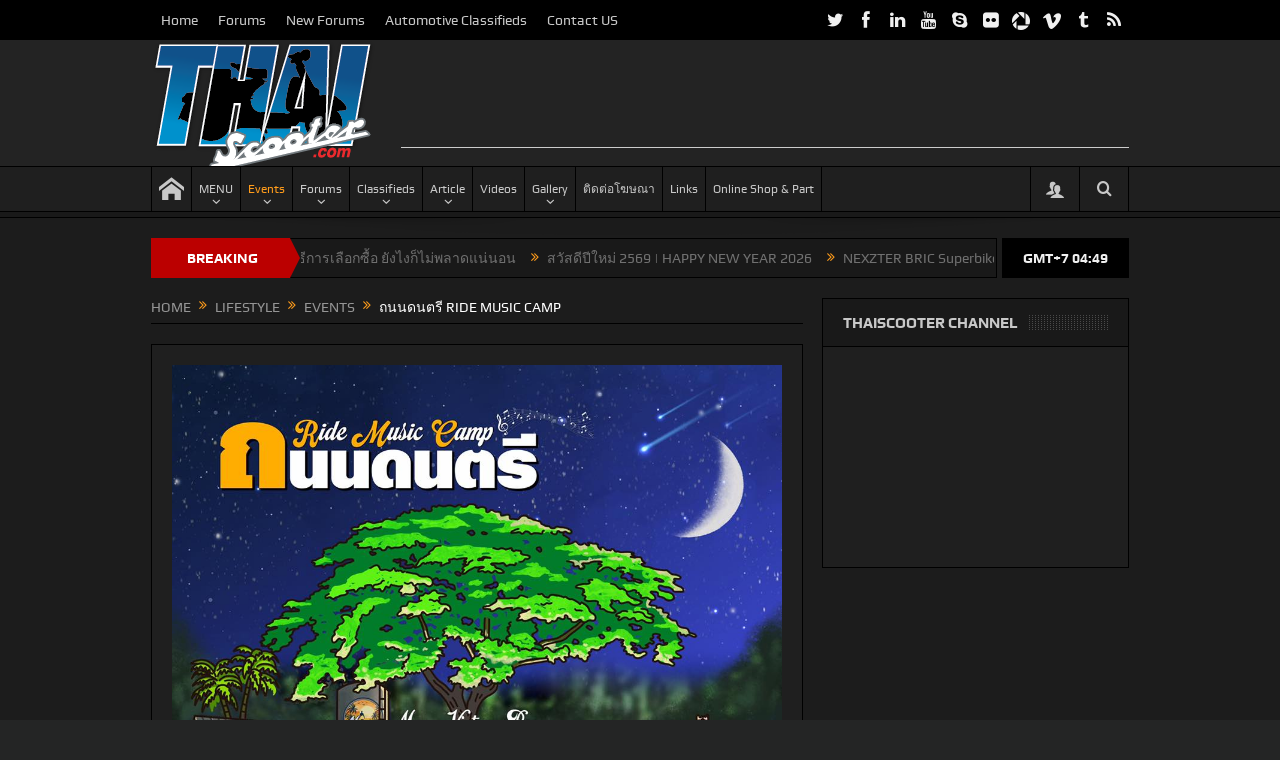

--- FILE ---
content_type: text/html; charset=UTF-8
request_url: https://thaiscooter.com/2022/08/%E0%B8%96%E0%B8%99%E0%B8%99%E0%B8%94%E0%B8%99%E0%B8%95%E0%B8%A3%E0%B8%B5-ride-music-camp.html
body_size: 20599
content:
<!DOCTYPE html>
<!--[if lt IE 7]>      <html class="no-js lt-ie9 lt-ie8 lt-ie7" lang="en-US"> <![endif]-->
<!--[if IE 7]>         <html class="no-js lt-ie9 lt-ie8" lang="en-US"> <![endif]-->
<!--[if IE 8]>         <html class="no-js lt-ie9" lang="en-US"> <![endif]-->
<!--[if gt IE 8]><!--> <html class="no-js" lang="en-US"> <!--<![endif]-->
    <head>
	<meta charset="UTF-8" />
        <meta http-equiv="X-UA-Compatible" content="IE=edge,chrome=1">
	<title>ถนนดนตรี Ride Music Camp | THAISCOOTER.COM</title>
	<link rel="profile" href="http://gmpg.org/xfn/11">
	<link rel="pingback" href="https://thaiscooter.com/xmlrpc.php">
<meta property="og:image" content="https://thaiscooter.com/wp-content/uploads/2022/08/293968931_140623075315008_4352603915076698230_n-724x1024.jpg"/>
    <meta property="og:image:width" content="600" />
    <meta property="og:image:height" content="600" />

<meta property="og:title" content="ถนนดนตรี Ride Music Camp"/>
<meta property="og:type" content="article"/>
<meta property="og:description" content="มนัส วินเทจ รูม แก๊งค์สเตอร์ ร่วมด้วย ชุมชน คนวินเทจ ,ลูเปอร์แมน , มนต์รัก แถม-ไทย-บ้าน งามรัมย์ , บาร์บาเลี่ยน , วินเทจ แคมป์ , แชมป์ , และSUPHANBURI CITY OF MUSICเมื่อรวมหลายทีมงานแบบนี้ รับลองความม"/>
<meta property="og:url" content="https://thaiscooter.com/2022/08/%e0%b8%96%e0%b8%99%e0%b8%99%e0%b8%94%e0%b8%99%e0%b8%95%e0%b8%a3%e0%b8%b5-ride-music-camp.html"/>
<meta property="og:site_name" content="THAISCOOTER.COM"/>

<meta name="viewport" content="width=device-width, initial-scale=1, maximum-scale=1">
<link rel="shortcut icon" href="" />
<link rel="apple-touch-icon" href="https://thaiscooter.com/wp-content/themes/goodnews5/apple-touch-icon-precomposed.png" />

<link rel="pingback" href="https://thaiscooter.com/xmlrpc.php" />
        <!--[if lt IE 9]>
	<script src="https://thaiscooter.com/wp-content/themes/goodnews5/framework/helpers/js/html5.js"></script>
	<script src="https://thaiscooter.com/wp-content/themes/goodnews5/framework/helpers/js/IE9.js"></script>
	<![endif]-->
	<meta name='robots' content='max-image-preview:large' />
	<style>img:is([sizes="auto" i], [sizes^="auto," i]) { contain-intrinsic-size: 3000px 1500px }</style>
	<script>window._wca = window._wca || [];</script>
<link rel='dns-prefetch' href='//stats.wp.com' />
<link rel="alternate" type="application/rss+xml" title="THAISCOOTER.COM &raquo; Feed" href="https://thaiscooter.com/feed" />
<link rel="alternate" type="application/rss+xml" title="THAISCOOTER.COM &raquo; Comments Feed" href="https://thaiscooter.com/comments/feed" />
<script type="text/javascript">
/* <![CDATA[ */
window._wpemojiSettings = {"baseUrl":"https:\/\/s.w.org\/images\/core\/emoji\/16.0.1\/72x72\/","ext":".png","svgUrl":"https:\/\/s.w.org\/images\/core\/emoji\/16.0.1\/svg\/","svgExt":".svg","source":{"concatemoji":"https:\/\/thaiscooter.com\/wp-includes\/js\/wp-emoji-release.min.js?ver=6.8.3"}};
/*! This file is auto-generated */
!function(s,n){var o,i,e;function c(e){try{var t={supportTests:e,timestamp:(new Date).valueOf()};sessionStorage.setItem(o,JSON.stringify(t))}catch(e){}}function p(e,t,n){e.clearRect(0,0,e.canvas.width,e.canvas.height),e.fillText(t,0,0);var t=new Uint32Array(e.getImageData(0,0,e.canvas.width,e.canvas.height).data),a=(e.clearRect(0,0,e.canvas.width,e.canvas.height),e.fillText(n,0,0),new Uint32Array(e.getImageData(0,0,e.canvas.width,e.canvas.height).data));return t.every(function(e,t){return e===a[t]})}function u(e,t){e.clearRect(0,0,e.canvas.width,e.canvas.height),e.fillText(t,0,0);for(var n=e.getImageData(16,16,1,1),a=0;a<n.data.length;a++)if(0!==n.data[a])return!1;return!0}function f(e,t,n,a){switch(t){case"flag":return n(e,"\ud83c\udff3\ufe0f\u200d\u26a7\ufe0f","\ud83c\udff3\ufe0f\u200b\u26a7\ufe0f")?!1:!n(e,"\ud83c\udde8\ud83c\uddf6","\ud83c\udde8\u200b\ud83c\uddf6")&&!n(e,"\ud83c\udff4\udb40\udc67\udb40\udc62\udb40\udc65\udb40\udc6e\udb40\udc67\udb40\udc7f","\ud83c\udff4\u200b\udb40\udc67\u200b\udb40\udc62\u200b\udb40\udc65\u200b\udb40\udc6e\u200b\udb40\udc67\u200b\udb40\udc7f");case"emoji":return!a(e,"\ud83e\udedf")}return!1}function g(e,t,n,a){var r="undefined"!=typeof WorkerGlobalScope&&self instanceof WorkerGlobalScope?new OffscreenCanvas(300,150):s.createElement("canvas"),o=r.getContext("2d",{willReadFrequently:!0}),i=(o.textBaseline="top",o.font="600 32px Arial",{});return e.forEach(function(e){i[e]=t(o,e,n,a)}),i}function t(e){var t=s.createElement("script");t.src=e,t.defer=!0,s.head.appendChild(t)}"undefined"!=typeof Promise&&(o="wpEmojiSettingsSupports",i=["flag","emoji"],n.supports={everything:!0,everythingExceptFlag:!0},e=new Promise(function(e){s.addEventListener("DOMContentLoaded",e,{once:!0})}),new Promise(function(t){var n=function(){try{var e=JSON.parse(sessionStorage.getItem(o));if("object"==typeof e&&"number"==typeof e.timestamp&&(new Date).valueOf()<e.timestamp+604800&&"object"==typeof e.supportTests)return e.supportTests}catch(e){}return null}();if(!n){if("undefined"!=typeof Worker&&"undefined"!=typeof OffscreenCanvas&&"undefined"!=typeof URL&&URL.createObjectURL&&"undefined"!=typeof Blob)try{var e="postMessage("+g.toString()+"("+[JSON.stringify(i),f.toString(),p.toString(),u.toString()].join(",")+"));",a=new Blob([e],{type:"text/javascript"}),r=new Worker(URL.createObjectURL(a),{name:"wpTestEmojiSupports"});return void(r.onmessage=function(e){c(n=e.data),r.terminate(),t(n)})}catch(e){}c(n=g(i,f,p,u))}t(n)}).then(function(e){for(var t in e)n.supports[t]=e[t],n.supports.everything=n.supports.everything&&n.supports[t],"flag"!==t&&(n.supports.everythingExceptFlag=n.supports.everythingExceptFlag&&n.supports[t]);n.supports.everythingExceptFlag=n.supports.everythingExceptFlag&&!n.supports.flag,n.DOMReady=!1,n.readyCallback=function(){n.DOMReady=!0}}).then(function(){return e}).then(function(){var e;n.supports.everything||(n.readyCallback(),(e=n.source||{}).concatemoji?t(e.concatemoji):e.wpemoji&&e.twemoji&&(t(e.twemoji),t(e.wpemoji)))}))}((window,document),window._wpemojiSettings);
/* ]]> */
</script>
<link rel='stylesheet' id='style-css-css' href='https://thaiscooter.com/wp-content/plugins/online-active-users//assets/css/style.css?ver=6.8.3' type='text/css' media='all' />
<style id='wp-emoji-styles-inline-css' type='text/css'>

	img.wp-smiley, img.emoji {
		display: inline !important;
		border: none !important;
		box-shadow: none !important;
		height: 1em !important;
		width: 1em !important;
		margin: 0 0.07em !important;
		vertical-align: -0.1em !important;
		background: none !important;
		padding: 0 !important;
	}
</style>
<link rel='stylesheet' id='wp-block-library-css' href='https://thaiscooter.com/wp-includes/css/dist/block-library/style.min.css?ver=6.8.3' type='text/css' media='all' />
<style id='classic-theme-styles-inline-css' type='text/css'>
/*! This file is auto-generated */
.wp-block-button__link{color:#fff;background-color:#32373c;border-radius:9999px;box-shadow:none;text-decoration:none;padding:calc(.667em + 2px) calc(1.333em + 2px);font-size:1.125em}.wp-block-file__button{background:#32373c;color:#fff;text-decoration:none}
</style>
<link rel='stylesheet' id='mediaelement-css' href='https://thaiscooter.com/wp-includes/js/mediaelement/mediaelementplayer-legacy.min.css?ver=4.2.17' type='text/css' media='all' />
<link rel='stylesheet' id='wp-mediaelement-css' href='https://thaiscooter.com/wp-includes/js/mediaelement/wp-mediaelement.min.css?ver=6.8.3' type='text/css' media='all' />
<style id='jetpack-sharing-buttons-style-inline-css' type='text/css'>
.jetpack-sharing-buttons__services-list{display:flex;flex-direction:row;flex-wrap:wrap;gap:0;list-style-type:none;margin:5px;padding:0}.jetpack-sharing-buttons__services-list.has-small-icon-size{font-size:12px}.jetpack-sharing-buttons__services-list.has-normal-icon-size{font-size:16px}.jetpack-sharing-buttons__services-list.has-large-icon-size{font-size:24px}.jetpack-sharing-buttons__services-list.has-huge-icon-size{font-size:36px}@media print{.jetpack-sharing-buttons__services-list{display:none!important}}.editor-styles-wrapper .wp-block-jetpack-sharing-buttons{gap:0;padding-inline-start:0}ul.jetpack-sharing-buttons__services-list.has-background{padding:1.25em 2.375em}
</style>
<style id='global-styles-inline-css' type='text/css'>
:root{--wp--preset--aspect-ratio--square: 1;--wp--preset--aspect-ratio--4-3: 4/3;--wp--preset--aspect-ratio--3-4: 3/4;--wp--preset--aspect-ratio--3-2: 3/2;--wp--preset--aspect-ratio--2-3: 2/3;--wp--preset--aspect-ratio--16-9: 16/9;--wp--preset--aspect-ratio--9-16: 9/16;--wp--preset--color--black: #000000;--wp--preset--color--cyan-bluish-gray: #abb8c3;--wp--preset--color--white: #ffffff;--wp--preset--color--pale-pink: #f78da7;--wp--preset--color--vivid-red: #cf2e2e;--wp--preset--color--luminous-vivid-orange: #ff6900;--wp--preset--color--luminous-vivid-amber: #fcb900;--wp--preset--color--light-green-cyan: #7bdcb5;--wp--preset--color--vivid-green-cyan: #00d084;--wp--preset--color--pale-cyan-blue: #8ed1fc;--wp--preset--color--vivid-cyan-blue: #0693e3;--wp--preset--color--vivid-purple: #9b51e0;--wp--preset--gradient--vivid-cyan-blue-to-vivid-purple: linear-gradient(135deg,rgba(6,147,227,1) 0%,rgb(155,81,224) 100%);--wp--preset--gradient--light-green-cyan-to-vivid-green-cyan: linear-gradient(135deg,rgb(122,220,180) 0%,rgb(0,208,130) 100%);--wp--preset--gradient--luminous-vivid-amber-to-luminous-vivid-orange: linear-gradient(135deg,rgba(252,185,0,1) 0%,rgba(255,105,0,1) 100%);--wp--preset--gradient--luminous-vivid-orange-to-vivid-red: linear-gradient(135deg,rgba(255,105,0,1) 0%,rgb(207,46,46) 100%);--wp--preset--gradient--very-light-gray-to-cyan-bluish-gray: linear-gradient(135deg,rgb(238,238,238) 0%,rgb(169,184,195) 100%);--wp--preset--gradient--cool-to-warm-spectrum: linear-gradient(135deg,rgb(74,234,220) 0%,rgb(151,120,209) 20%,rgb(207,42,186) 40%,rgb(238,44,130) 60%,rgb(251,105,98) 80%,rgb(254,248,76) 100%);--wp--preset--gradient--blush-light-purple: linear-gradient(135deg,rgb(255,206,236) 0%,rgb(152,150,240) 100%);--wp--preset--gradient--blush-bordeaux: linear-gradient(135deg,rgb(254,205,165) 0%,rgb(254,45,45) 50%,rgb(107,0,62) 100%);--wp--preset--gradient--luminous-dusk: linear-gradient(135deg,rgb(255,203,112) 0%,rgb(199,81,192) 50%,rgb(65,88,208) 100%);--wp--preset--gradient--pale-ocean: linear-gradient(135deg,rgb(255,245,203) 0%,rgb(182,227,212) 50%,rgb(51,167,181) 100%);--wp--preset--gradient--electric-grass: linear-gradient(135deg,rgb(202,248,128) 0%,rgb(113,206,126) 100%);--wp--preset--gradient--midnight: linear-gradient(135deg,rgb(2,3,129) 0%,rgb(40,116,252) 100%);--wp--preset--font-size--small: 13px;--wp--preset--font-size--medium: 20px;--wp--preset--font-size--large: 36px;--wp--preset--font-size--x-large: 42px;--wp--preset--spacing--20: 0.44rem;--wp--preset--spacing--30: 0.67rem;--wp--preset--spacing--40: 1rem;--wp--preset--spacing--50: 1.5rem;--wp--preset--spacing--60: 2.25rem;--wp--preset--spacing--70: 3.38rem;--wp--preset--spacing--80: 5.06rem;--wp--preset--shadow--natural: 6px 6px 9px rgba(0, 0, 0, 0.2);--wp--preset--shadow--deep: 12px 12px 50px rgba(0, 0, 0, 0.4);--wp--preset--shadow--sharp: 6px 6px 0px rgba(0, 0, 0, 0.2);--wp--preset--shadow--outlined: 6px 6px 0px -3px rgba(255, 255, 255, 1), 6px 6px rgba(0, 0, 0, 1);--wp--preset--shadow--crisp: 6px 6px 0px rgba(0, 0, 0, 1);}:where(.is-layout-flex){gap: 0.5em;}:where(.is-layout-grid){gap: 0.5em;}body .is-layout-flex{display: flex;}.is-layout-flex{flex-wrap: wrap;align-items: center;}.is-layout-flex > :is(*, div){margin: 0;}body .is-layout-grid{display: grid;}.is-layout-grid > :is(*, div){margin: 0;}:where(.wp-block-columns.is-layout-flex){gap: 2em;}:where(.wp-block-columns.is-layout-grid){gap: 2em;}:where(.wp-block-post-template.is-layout-flex){gap: 1.25em;}:where(.wp-block-post-template.is-layout-grid){gap: 1.25em;}.has-black-color{color: var(--wp--preset--color--black) !important;}.has-cyan-bluish-gray-color{color: var(--wp--preset--color--cyan-bluish-gray) !important;}.has-white-color{color: var(--wp--preset--color--white) !important;}.has-pale-pink-color{color: var(--wp--preset--color--pale-pink) !important;}.has-vivid-red-color{color: var(--wp--preset--color--vivid-red) !important;}.has-luminous-vivid-orange-color{color: var(--wp--preset--color--luminous-vivid-orange) !important;}.has-luminous-vivid-amber-color{color: var(--wp--preset--color--luminous-vivid-amber) !important;}.has-light-green-cyan-color{color: var(--wp--preset--color--light-green-cyan) !important;}.has-vivid-green-cyan-color{color: var(--wp--preset--color--vivid-green-cyan) !important;}.has-pale-cyan-blue-color{color: var(--wp--preset--color--pale-cyan-blue) !important;}.has-vivid-cyan-blue-color{color: var(--wp--preset--color--vivid-cyan-blue) !important;}.has-vivid-purple-color{color: var(--wp--preset--color--vivid-purple) !important;}.has-black-background-color{background-color: var(--wp--preset--color--black) !important;}.has-cyan-bluish-gray-background-color{background-color: var(--wp--preset--color--cyan-bluish-gray) !important;}.has-white-background-color{background-color: var(--wp--preset--color--white) !important;}.has-pale-pink-background-color{background-color: var(--wp--preset--color--pale-pink) !important;}.has-vivid-red-background-color{background-color: var(--wp--preset--color--vivid-red) !important;}.has-luminous-vivid-orange-background-color{background-color: var(--wp--preset--color--luminous-vivid-orange) !important;}.has-luminous-vivid-amber-background-color{background-color: var(--wp--preset--color--luminous-vivid-amber) !important;}.has-light-green-cyan-background-color{background-color: var(--wp--preset--color--light-green-cyan) !important;}.has-vivid-green-cyan-background-color{background-color: var(--wp--preset--color--vivid-green-cyan) !important;}.has-pale-cyan-blue-background-color{background-color: var(--wp--preset--color--pale-cyan-blue) !important;}.has-vivid-cyan-blue-background-color{background-color: var(--wp--preset--color--vivid-cyan-blue) !important;}.has-vivid-purple-background-color{background-color: var(--wp--preset--color--vivid-purple) !important;}.has-black-border-color{border-color: var(--wp--preset--color--black) !important;}.has-cyan-bluish-gray-border-color{border-color: var(--wp--preset--color--cyan-bluish-gray) !important;}.has-white-border-color{border-color: var(--wp--preset--color--white) !important;}.has-pale-pink-border-color{border-color: var(--wp--preset--color--pale-pink) !important;}.has-vivid-red-border-color{border-color: var(--wp--preset--color--vivid-red) !important;}.has-luminous-vivid-orange-border-color{border-color: var(--wp--preset--color--luminous-vivid-orange) !important;}.has-luminous-vivid-amber-border-color{border-color: var(--wp--preset--color--luminous-vivid-amber) !important;}.has-light-green-cyan-border-color{border-color: var(--wp--preset--color--light-green-cyan) !important;}.has-vivid-green-cyan-border-color{border-color: var(--wp--preset--color--vivid-green-cyan) !important;}.has-pale-cyan-blue-border-color{border-color: var(--wp--preset--color--pale-cyan-blue) !important;}.has-vivid-cyan-blue-border-color{border-color: var(--wp--preset--color--vivid-cyan-blue) !important;}.has-vivid-purple-border-color{border-color: var(--wp--preset--color--vivid-purple) !important;}.has-vivid-cyan-blue-to-vivid-purple-gradient-background{background: var(--wp--preset--gradient--vivid-cyan-blue-to-vivid-purple) !important;}.has-light-green-cyan-to-vivid-green-cyan-gradient-background{background: var(--wp--preset--gradient--light-green-cyan-to-vivid-green-cyan) !important;}.has-luminous-vivid-amber-to-luminous-vivid-orange-gradient-background{background: var(--wp--preset--gradient--luminous-vivid-amber-to-luminous-vivid-orange) !important;}.has-luminous-vivid-orange-to-vivid-red-gradient-background{background: var(--wp--preset--gradient--luminous-vivid-orange-to-vivid-red) !important;}.has-very-light-gray-to-cyan-bluish-gray-gradient-background{background: var(--wp--preset--gradient--very-light-gray-to-cyan-bluish-gray) !important;}.has-cool-to-warm-spectrum-gradient-background{background: var(--wp--preset--gradient--cool-to-warm-spectrum) !important;}.has-blush-light-purple-gradient-background{background: var(--wp--preset--gradient--blush-light-purple) !important;}.has-blush-bordeaux-gradient-background{background: var(--wp--preset--gradient--blush-bordeaux) !important;}.has-luminous-dusk-gradient-background{background: var(--wp--preset--gradient--luminous-dusk) !important;}.has-pale-ocean-gradient-background{background: var(--wp--preset--gradient--pale-ocean) !important;}.has-electric-grass-gradient-background{background: var(--wp--preset--gradient--electric-grass) !important;}.has-midnight-gradient-background{background: var(--wp--preset--gradient--midnight) !important;}.has-small-font-size{font-size: var(--wp--preset--font-size--small) !important;}.has-medium-font-size{font-size: var(--wp--preset--font-size--medium) !important;}.has-large-font-size{font-size: var(--wp--preset--font-size--large) !important;}.has-x-large-font-size{font-size: var(--wp--preset--font-size--x-large) !important;}
:where(.wp-block-post-template.is-layout-flex){gap: 1.25em;}:where(.wp-block-post-template.is-layout-grid){gap: 1.25em;}
:where(.wp-block-columns.is-layout-flex){gap: 2em;}:where(.wp-block-columns.is-layout-grid){gap: 2em;}
:root :where(.wp-block-pullquote){font-size: 1.5em;line-height: 1.6;}
</style>
<link rel='stylesheet' id='contact-form-7-css' href='https://thaiscooter.com/wp-content/plugins/contact-form-7/includes/css/styles.css?ver=6.1.4' type='text/css' media='all' />
<link rel='stylesheet' id='rs-plugin-settings-css' href='https://thaiscooter.com/wp-content/plugins/revslider/public/assets/css/rs6.css?ver=6.3.9' type='text/css' media='all' />
<style id='rs-plugin-settings-inline-css' type='text/css'>
#rs-demo-id {}
</style>
<style id='woocommerce-inline-inline-css' type='text/css'>
.woocommerce form .form-row .required { visibility: visible; }
</style>
<link rel='stylesheet' id='brands-styles-css' href='https://thaiscooter.com/wp-content/plugins/woocommerce/assets/css/brands.css?ver=10.3.7' type='text/css' media='all' />
<link rel='stylesheet' id='plugins-css' href='https://thaiscooter.com/wp-content/themes/goodnews5/css/plugins.css?ver=5.11.1' type='text/css' media='all' />
<link rel='stylesheet' id='main-css' href='https://thaiscooter.com/wp-content/themes/goodnews5/css/main.css?ver=5.11.1' type='text/css' media='all' />
<link rel='stylesheet' id='responsive-css' href='https://thaiscooter.com/wp-content/themes/goodnews5/css/media.css?ver=5.11.1' type='text/css' media='all' />
<link rel='stylesheet' id='style-css' href='https://thaiscooter.com/wp-content/themes/goodnews5/style.css?ver=6.8.3' type='text/css' media='all' />
<link rel='stylesheet' id='woocommerce-css' href='https://thaiscooter.com/wp-content/themes/goodnews5/framework/woocommerce/woocommerce.css?ver=6.8.3' type='text/css' media='all' />
<link rel='stylesheet' id='woocommerce-responsive-css' href='https://thaiscooter.com/wp-content/themes/goodnews5/framework/woocommerce/woocommerce-media.css?ver=6.8.3' type='text/css' media='all' />
<link rel='stylesheet' id='black-style-css' href='https://thaiscooter.com/wp-content/themes/goodnews5/css/black.css?ver=6.8.3' type='text/css' media='all' />
<script type="text/javascript" src="https://thaiscooter.com/wp-includes/js/jquery/jquery.min.js?ver=3.7.1" id="jquery-core-js"></script>
<script type="text/javascript" src="https://thaiscooter.com/wp-includes/js/jquery/jquery-migrate.min.js?ver=3.4.1" id="jquery-migrate-js"></script>
<script type="text/javascript" src="https://thaiscooter.com/wp-content/plugins/revslider/public/assets/js/rbtools.min.js?ver=6.3.9" id="tp-tools-js"></script>
<script type="text/javascript" src="https://thaiscooter.com/wp-content/plugins/revslider/public/assets/js/rs6.min.js?ver=6.3.9" id="revmin-js"></script>
<script type="text/javascript" src="https://thaiscooter.com/wp-content/plugins/woocommerce/assets/js/jquery-blockui/jquery.blockUI.min.js?ver=2.7.0-wc.10.3.7" id="wc-jquery-blockui-js" defer="defer" data-wp-strategy="defer"></script>
<script type="text/javascript" id="wc-add-to-cart-js-extra">
/* <![CDATA[ */
var wc_add_to_cart_params = {"ajax_url":"\/wp-admin\/admin-ajax.php","wc_ajax_url":"\/?wc-ajax=%%endpoint%%","i18n_view_cart":"View cart","cart_url":"https:\/\/thaiscooter.com\/cart-2","is_cart":"","cart_redirect_after_add":"no"};
/* ]]> */
</script>
<script type="text/javascript" src="https://thaiscooter.com/wp-content/plugins/woocommerce/assets/js/frontend/add-to-cart.min.js?ver=10.3.7" id="wc-add-to-cart-js" defer="defer" data-wp-strategy="defer"></script>
<script type="text/javascript" src="https://thaiscooter.com/wp-content/plugins/woocommerce/assets/js/js-cookie/js.cookie.min.js?ver=2.1.4-wc.10.3.7" id="wc-js-cookie-js" defer="defer" data-wp-strategy="defer"></script>
<script type="text/javascript" id="woocommerce-js-extra">
/* <![CDATA[ */
var woocommerce_params = {"ajax_url":"\/wp-admin\/admin-ajax.php","wc_ajax_url":"\/?wc-ajax=%%endpoint%%","i18n_password_show":"Show password","i18n_password_hide":"Hide password"};
/* ]]> */
</script>
<script type="text/javascript" src="https://thaiscooter.com/wp-content/plugins/woocommerce/assets/js/frontend/woocommerce.min.js?ver=10.3.7" id="woocommerce-js" defer="defer" data-wp-strategy="defer"></script>
<script type="text/javascript" src="https://thaiscooter.com/wp-content/themes/goodnews5/framework/woocommerce/woocommerce.js?ver=6.8.3" id="mom-woocommerce-js-js"></script>
<script type="text/javascript" src="https://stats.wp.com/s-202604.js" id="woocommerce-analytics-js" defer="defer" data-wp-strategy="defer"></script>
<link rel="https://api.w.org/" href="https://thaiscooter.com/wp-json/" /><link rel="alternate" title="JSON" type="application/json" href="https://thaiscooter.com/wp-json/wp/v2/posts/7440" /><link rel="EditURI" type="application/rsd+xml" title="RSD" href="https://thaiscooter.com/xmlrpc.php?rsd" />
<meta name="generator" content="WordPress 6.8.3" />
<meta name="generator" content="WooCommerce 10.3.7" />
<link rel="canonical" href="https://thaiscooter.com/2022/08/%e0%b8%96%e0%b8%99%e0%b8%99%e0%b8%94%e0%b8%99%e0%b8%95%e0%b8%a3%e0%b8%b5-ride-music-camp.html" />
<link rel='shortlink' href='https://thaiscooter.com/?p=7440' />
<link rel="alternate" title="oEmbed (JSON)" type="application/json+oembed" href="https://thaiscooter.com/wp-json/oembed/1.0/embed?url=https%3A%2F%2Fthaiscooter.com%2F2022%2F08%2F%25e0%25b8%2596%25e0%25b8%2599%25e0%25b8%2599%25e0%25b8%2594%25e0%25b8%2599%25e0%25b8%2595%25e0%25b8%25a3%25e0%25b8%25b5-ride-music-camp.html" />
<link rel="alternate" title="oEmbed (XML)" type="text/xml+oembed" href="https://thaiscooter.com/wp-json/oembed/1.0/embed?url=https%3A%2F%2Fthaiscooter.com%2F2022%2F08%2F%25e0%25b8%2596%25e0%25b8%2599%25e0%25b8%2599%25e0%25b8%2594%25e0%25b8%2599%25e0%25b8%2595%25e0%25b8%25a3%25e0%25b8%25b5-ride-music-camp.html&#038;format=xml" />
	<style>img#wpstats{display:none}</style>
		<meta name="pinterest-rich-pin" content="false" /><!-- Analytics by WP Statistics - https://wp-statistics.com -->
	<noscript><style>.woocommerce-product-gallery{ opacity: 1 !important; }</style></noscript>
	<meta name="generator" content="Powered by Slider Revolution 6.3.9 - responsive, Mobile-Friendly Slider Plugin for WordPress with comfortable drag and drop interface." />
<script type="text/javascript">function setREVStartSize(e){
			//window.requestAnimationFrame(function() {				 
				window.RSIW = window.RSIW===undefined ? window.innerWidth : window.RSIW;	
				window.RSIH = window.RSIH===undefined ? window.innerHeight : window.RSIH;	
				try {								
					var pw = document.getElementById(e.c).parentNode.offsetWidth,
						newh;
					pw = pw===0 || isNaN(pw) ? window.RSIW : pw;
					e.tabw = e.tabw===undefined ? 0 : parseInt(e.tabw);
					e.thumbw = e.thumbw===undefined ? 0 : parseInt(e.thumbw);
					e.tabh = e.tabh===undefined ? 0 : parseInt(e.tabh);
					e.thumbh = e.thumbh===undefined ? 0 : parseInt(e.thumbh);
					e.tabhide = e.tabhide===undefined ? 0 : parseInt(e.tabhide);
					e.thumbhide = e.thumbhide===undefined ? 0 : parseInt(e.thumbhide);
					e.mh = e.mh===undefined || e.mh=="" || e.mh==="auto" ? 0 : parseInt(e.mh,0);		
					if(e.layout==="fullscreen" || e.l==="fullscreen") 						
						newh = Math.max(e.mh,window.RSIH);					
					else{					
						e.gw = Array.isArray(e.gw) ? e.gw : [e.gw];
						for (var i in e.rl) if (e.gw[i]===undefined || e.gw[i]===0) e.gw[i] = e.gw[i-1];					
						e.gh = e.el===undefined || e.el==="" || (Array.isArray(e.el) && e.el.length==0)? e.gh : e.el;
						e.gh = Array.isArray(e.gh) ? e.gh : [e.gh];
						for (var i in e.rl) if (e.gh[i]===undefined || e.gh[i]===0) e.gh[i] = e.gh[i-1];
											
						var nl = new Array(e.rl.length),
							ix = 0,						
							sl;					
						e.tabw = e.tabhide>=pw ? 0 : e.tabw;
						e.thumbw = e.thumbhide>=pw ? 0 : e.thumbw;
						e.tabh = e.tabhide>=pw ? 0 : e.tabh;
						e.thumbh = e.thumbhide>=pw ? 0 : e.thumbh;					
						for (var i in e.rl) nl[i] = e.rl[i]<window.RSIW ? 0 : e.rl[i];
						sl = nl[0];									
						for (var i in nl) if (sl>nl[i] && nl[i]>0) { sl = nl[i]; ix=i;}															
						var m = pw>(e.gw[ix]+e.tabw+e.thumbw) ? 1 : (pw-(e.tabw+e.thumbw)) / (e.gw[ix]);					
						newh =  (e.gh[ix] * m) + (e.tabh + e.thumbh);
					}				
					if(window.rs_init_css===undefined) window.rs_init_css = document.head.appendChild(document.createElement("style"));					
					document.getElementById(e.c).height = newh+"px";
					window.rs_init_css.innerHTML += "#"+e.c+"_wrapper { height: "+newh+"px }";				
				} catch(e){
					console.log("Failure at Presize of Slider:" + e)
				}					   
			//});
		  };</script>
<style type="text/css" title="dynamic-css" class="options-output">body{color:#818181;}</style><style type="text/css">
    
.header > .inner, .header .logo {
line-height: 126px;
height: 126px;
}
/* Category background */
body, body.layout-boxed {
}
                        .simptip-movable:after, .simptip-movable:before {
-moz-box-sizing: content-box !important;
-webkit-box-sizing: content-box !important;
box-sizing: content-box !important;    
}                    </style>
				<style type="text/css" id="c4wp-checkout-css">
					.woocommerce-checkout .c4wp_captcha_field {
						margin-bottom: 10px;
						margin-top: 15px;
						position: relative;
						display: inline-block;
					}
				</style>
							<style type="text/css" id="c4wp-v3-lp-form-css">
				.login #login, .login #lostpasswordform {
					min-width: 350px !important;
				}
				.wpforms-field-c4wp iframe {
					width: 100% !important;
				}
			</style>
			    </head>
    <body class="wp-singular post-template-default single single-post postid-7440 single-format-standard wp-theme-goodnews5 theme-goodnews5 woocommerce-no-js right-sidebar singular layout-boxed black-skin fade-imgs-in-appear time_in_twelve_format one-side-wide both-sidebars" itemscope="itemscope" itemtype="http://schema.org/WebPage">
    
        <!--[if lt IE 7]>
            <p class="browsehappy">You are using an <strong>outdated</strong> browser. Please <a href="http://browsehappy.com/">upgrade your browser</a> to improve your experience.</p>
        <![endif]-->
        <div class="boxed-wrap clearfix">
	    <div id="header-wrapper">
                         <div class="topbar">
  <div class="inner">
            <div class="top-left-content">
                 			     <ul id="menu-top-menu" class="top-nav mom_visibility_desktop"><li id="menu-item-4133" class="menu-item menu-item-type-post_type menu-item-object-page menu-item-home menu-item-4133"><a href="https://thaiscooter.com/">Home</a></li>
<li id="menu-item-4105" class="menu-item menu-item-type-custom menu-item-object-custom menu-item-4105"><a href="https://www.thaiscooter.com/forums/forum.php">Forums</a></li>
<li id="menu-item-4106" class="menu-item menu-item-type-custom menu-item-object-custom menu-item-4106"><a href="https://www.thaiscooter.com/newforum/index.php">New Forums</a></li>
<li id="menu-item-4558" class="menu-item menu-item-type-custom menu-item-object-custom menu-item-4558"><a href="https://www.thaiscooter.com/forums/forumdisplay.php?f=95">Automotive Classifieds</a></li>
<li id="menu-item-4132" class="menu-item menu-item-type-post_type menu-item-object-page menu-item-4132"><a href="https://thaiscooter.com/contact-us">Contact US</a></li>
</ul>
     			     <div class="mom_visibility_device device-top-menu-wrap">
			      <div class="top-menu-holder"><i class="fa-icon-reorder mh-icon"></i></div>
			      <ul id="menu-top-menu-1" class="device-top-nav"><li class="menu-item menu-item-type-post_type menu-item-object-page menu-item-home menu-item-4133"><a href="https://thaiscooter.com/">Home</a></li>
<li class="menu-item menu-item-type-custom menu-item-object-custom menu-item-4105"><a href="https://www.thaiscooter.com/forums/forum.php">Forums</a></li>
<li class="menu-item menu-item-type-custom menu-item-object-custom menu-item-4106"><a href="https://www.thaiscooter.com/newforum/index.php">New Forums</a></li>
<li class="menu-item menu-item-type-custom menu-item-object-custom menu-item-4558"><a href="https://www.thaiscooter.com/forums/forumdisplay.php?f=95">Automotive Classifieds</a></li>
<li class="menu-item menu-item-type-post_type menu-item-object-page menu-item-4132"><a href="https://thaiscooter.com/contact-us">Contact US</a></li>
</ul>			     </div>

                        </div> <!--tb left-->
        <div class="top-right-content">
            		    <ul class="mom-social-icons">
                    <li class="twitter"><a target="_blank" class="vector_icon" href="https://twitter.com/thaiscooter"><i class="fa-icon-twitter"></i></a></li>
        
                <li class="facebook"><a target="_blank" class="vector_icon" href="https://www.facebook.com/thaiscooter.club"><i class="fa-icon-facebook "></i></a></li>        
        
        
                        <li class="linkedin"><a target="_blank" class="vector_icon" href="https://th.linkedin.com/pub/thaiscooter-dot-com/21/4b7/13a"><i class="fa-icon-linkedin"></i></a></li>
        
                        <li class="youtube"><a target="_blank" class="vector_icon" href="https://www.youtube.com/@ThaiscooterDotcom"><i class="fa-icon-youtube"></i></a></li>
        
        
        
        	       <li class="skype"><a target="_blank" class="vector_icon" href="skype:#?call"><i class="fa-icon-skype"></i></a></li>
        

                        <li class="flickr"><a target="_blank" class="vector_icon" href="#"><i class="fa-icon-flickr"></i></a></li>
        

                <li class="picasa"><a target="_blank" class="vector_icon" href="#"><i class="momizat-icon-picassa"></i></a></li>
        
                <li class="vimeo"><a target="_blank" class="vector_icon" href="#"><i class="momizat-icon-vimeo"></i></a></li>
                        <li class="tumblr"><a target="_blank" class="vector_icon" href="#"><i class="fa-icon-tumblr"></i></a></li>
                             <li class="rss"><a target="_blank" class="vector_icon" href="https://thaiscooter.com/feed"><i class="fa-icon-rss"></i></a></li>
        	
	    </ul>
                    </div> <!--tb right-->
</div>
 </div> <!--topbar-->
             <header class="header " itemscope="itemscope" itemtype="http://schema.org/WPHeader" role="banner">
                <div class="inner">
						                    <div class="logo">
					                    <a href="https://thaiscooter.com">
		                                                    <img src="https://thaiscooter.com/wp-content/uploads/2017/11/logo-black.png" alt="THAISCOOTER.COM" width="226" height="134" />
                                                                                               <img class="mom_retina_logo" src="https://thaiscooter.com/wp-content/uploads/2017/11/logo-black.png" width="226" height="134" alt="THAISCOOTER.COM" />
                                                		                    </a>

					
                    </div>
                                        <div class="header-right">
                                  		<div class="mom-e3lanat-wrap  ">
	<div class="mom-e3lanat " style="">
		<div class="mom-e3lanat-inner">
		
				<div class="mom-e3lan" data-id="3969" style=" ">
		<div class="e3lan-code"><center><script async src="https://pagead2.googlesyndication.com/pagead/js/adsbygoogle.js?client=ca-pub-5713888949100616"
     crossorigin="anonymous"></script>
<!-- wp_728_top -->
<ins class="adsbygoogle"
     style="display:inline-block;width:728px;height:90px"
     data-ad-client="ca-pub-5713888949100616"
     data-ad-slot="5104097101"></ins>
<script>
     (adsbygoogle = window.adsbygoogle || []).push({});
</script></center></div>	</div><!--mom ad-->
			</div>
	</div>	<!--Mom ads-->
	</div>
                    </div> <!--header right-->
                    
                <div class="clear"></div>
                </div>
            </header>
	    	    </div> <!--header wrap-->
                                    <nav id="navigation" itemtype="http://schema.org/SiteNavigationElement" itemscope="itemscope" role="navigation" class="dd-effect-slide ">
                <div class="navigation-inner">
                <div class="inner">
                                                                <ul id="menu-main-menu" class="main-menu mom_visibility_desktop"><li id="menu-item-4037" class="menu-item menu-item-type-custom menu-item-object-custom mom_default_menu_item menu-item-iconsOnly menu-item-depth-0"><a href="http://www.thaiscooter.com"><i class="icon_only momizat-icon-home"></i><span class="icon_only_label">Home</span></a></li>
<li id="menu-item-4038" class="menu-item menu-item-type-custom menu-item-object-custom menu-item-has-children menu-parent-item mom_mega menu-item-depth-0"><a href="#">MENU</a>
<ul class="sub-menu mom_mega_wrap mom_mega_col_11">
	<li id="menu-item-4366" class="menu-item menu-item-type-taxonomy menu-item-object-category current-post-ancestor current-menu-parent current-post-parent mega_column mega_col_title active menu-item-depth-1"><a href="https://thaiscooter.com/category/news">News</a></li>
	<li id="menu-item-4825" class="menu-item menu-item-type-taxonomy menu-item-object-category mega_column mega_col_title menu-item-depth-1"><a href="https://thaiscooter.com/category/lifestyle/antique">Antique</a></li>
	<li id="menu-item-4367" class="menu-item menu-item-type-taxonomy menu-item-object-category mega_column mega_col_title menu-item-depth-1"><a href="https://thaiscooter.com/category/scooter">Scooter</a></li>
	<li id="menu-item-4372" class="menu-item menu-item-type-taxonomy menu-item-object-category mega_column mega_col_title menu-item-depth-1"><a href="https://thaiscooter.com/category/news-car/classic-car">Classic Car</a></li>
	<li id="menu-item-4828" class="menu-item menu-item-type-taxonomy menu-item-object-category mega_column mega_col_title menu-item-depth-1"><a href="https://thaiscooter.com/category/garage">Garage</a></li>
	<li id="menu-item-4375" class="menu-item menu-item-type-taxonomy menu-item-object-category mega_column mega_col_title menu-item-depth-1"><a href="https://thaiscooter.com/category/motorcycle">Motorcycle</a></li>
	<li id="menu-item-4373" class="menu-item menu-item-type-taxonomy menu-item-object-category mega_column mega_col_title menu-item-depth-1"><a href="https://thaiscooter.com/category/news-car/retro-car">Retro Car</a></li>
	<li id="menu-item-4371" class="menu-item menu-item-type-taxonomy menu-item-object-category mega_column mega_col_title menu-item-depth-1"><a href="https://thaiscooter.com/category/motorcycle/vintage-bike">Vintage Bike</a></li>
	<li id="menu-item-4369" class="menu-item menu-item-type-taxonomy menu-item-object-category mega_column mega_col_title menu-item-depth-1"><a href="https://thaiscooter.com/category/bicycle">Bicycle</a></li>
	<li id="menu-item-4370" class="menu-item menu-item-type-taxonomy menu-item-object-category current-post-ancestor current-menu-parent current-post-parent mega_column mega_col_title menu-item-depth-1"><a href="https://thaiscooter.com/category/lifestyle/travel">Travel</a></li>
	<li id="menu-item-4374" class="menu-item menu-item-type-post_type menu-item-object-page mega_column mega_col_title menu-item-depth-1"><a href="https://thaiscooter.com/contact-us">Contact US</a></li>
</ul>
<i class='responsive-caret'></i>
</li>
<li id="menu-item-6336" class="menu-item menu-item-type-taxonomy menu-item-object-category current-post-ancestor current-menu-parent current-post-parent menu-item-has-children menu-parent-item mom_default_menu_item menu-item-depth-0"><a href="https://thaiscooter.com/category/lifestyle/event">Events</a>
<ul class="sub-menu ">
	<li id="menu-item-4827" class="menu-item menu-item-type-taxonomy menu-item-object-category mom_default_menu_item active menu-item-depth-1"><a href="https://thaiscooter.com/category/lifestyle/meeting">Meeting</a></li>
</ul>
<i class='responsive-caret'></i>
</li>
<li id="menu-item-4273" class="menu-item menu-item-type-custom menu-item-object-custom menu-item-has-children menu-parent-item mom_default_menu_item menu-item-depth-0"><a href="http://www.thaiscooter.com/forums/forum.php">Forums</a>
<ul class="sub-menu ">
	<li id="menu-item-4274" class="menu-item menu-item-type-custom menu-item-object-custom mom_default_menu_item active menu-item-depth-1"><a href="https://www.thaiscooter.com/forums/forum.php">บอร์ดซื้อขาย</a></li>
	<li id="menu-item-4275" class="menu-item menu-item-type-custom menu-item-object-custom mom_default_menu_item menu-item-depth-1"><a href="https://www.thaiscooter.com/newforum/index.php">New Forums</a></li>
	<li id="menu-item-4276" class="menu-item menu-item-type-custom menu-item-object-custom mom_default_menu_item menu-item-depth-1"><a href="https://www.thaiscooter.com/forums/blog.php">Blog</a></li>
	<li id="menu-item-4823" class="menu-item menu-item-type-custom menu-item-object-custom mom_default_menu_item menu-item-depth-1"><a href="https://www.thaiscooter.com/forums/showthread.php?t=373447">คู่มือการใช้งาน Forum</a></li>
</ul>
<i class='responsive-caret'></i>
</li>
<li id="menu-item-4107" class="menu-item menu-item-type-custom menu-item-object-custom menu-item-has-children menu-parent-item mom_default_menu_item menu-item-depth-0"><a href="http://www.thaiscooter.com/forums/forum.php">Classifieds</a>
<ul class="sub-menu ">
	<li id="menu-item-4108" class="menu-item menu-item-type-custom menu-item-object-custom mom_default_menu_item active menu-item-depth-1"><a href="https://www.thaiscooter.com/forums/forumdisplay.php?f=96">Scooter &#8211; Vespa &#8211; Lambretta</a></li>
	<li id="menu-item-4111" class="menu-item menu-item-type-custom menu-item-object-custom mom_default_menu_item menu-item-depth-1"><a href="https://www.thaiscooter.com/forums/forumdisplay.php?f=97">Honda Classic</a></li>
	<li id="menu-item-4109" class="menu-item menu-item-type-custom menu-item-object-custom mom_default_menu_item menu-item-depth-1"><a href="https://www.thaiscooter.com/forums/forumdisplay.php?f=98">Suzuki Classic</a></li>
	<li id="menu-item-4110" class="menu-item menu-item-type-custom menu-item-object-custom mom_default_menu_item menu-item-depth-1"><a href="https://www.thaiscooter.com/forums/forumdisplay.php?f=416">Yamaha Classic</a></li>
	<li id="menu-item-4402" class="menu-item menu-item-type-custom menu-item-object-custom mom_default_menu_item menu-item-depth-1"><a href="https://www.thaiscooter.com/forums/forumdisplay.php?f=99">มอเตอร์ไซด์คลาสสิค ค่ายยุโรป</a></li>
	<li id="menu-item-4403" class="menu-item menu-item-type-custom menu-item-object-custom mom_default_menu_item menu-item-depth-1"><a href="https://www.thaiscooter.com/forums/forumdisplay.php?f=216">มอเตอร์ไซด์ทั่วไป</a></li>
	<li id="menu-item-4404" class="menu-item menu-item-type-custom menu-item-object-custom mom_default_menu_item menu-item-depth-1"><a href="https://www.thaiscooter.com/forums/forumdisplay.php?f=100">รถยนต์คลาสสิค</a></li>
	<li id="menu-item-4405" class="menu-item menu-item-type-custom menu-item-object-custom mom_default_menu_item menu-item-depth-1"><a href="https://www.thaiscooter.com/forums/forumdisplay.php?f=414">อะไหล่ รถยนต์คลาสสิค</a></li>
	<li id="menu-item-4406" class="menu-item menu-item-type-custom menu-item-object-custom mom_default_menu_item menu-item-depth-1"><a href="https://www.thaiscooter.com/forums/forumdisplay.php?f=468">รถบ้าน รถมือสอง และอะไหล่</a></li>
</ul>
<i class='responsive-caret'></i>
</li>
<li id="menu-item-4057" class="menu-item menu-item-type-taxonomy menu-item-object-category menu-item-has-children menu-parent-item mom_mega_cats menu-item-depth-0"><a href="https://thaiscooter.com/category/news-car">Article</a><div class='cats-mega-wrap '>
<div class="cats-mega-inner">

<ul class="sub-menu ">
	<li id="menu-item-4455" class="menu-item menu-item-type-taxonomy menu-item-object-category mom_default_menu_item active menu-item-depth-1"><a href="https://thaiscooter.com/category/knowledge">Knowledge</a></li>
	<li id="menu-item-6486" class="menu-item menu-item-type-post_type menu-item-object-page mom_default_menu_item menu-item-depth-1"><a href="https://thaiscooter.com/vespa-diagram">Vespa Diagram</a></li>
</ul>
<div class='subcat'><div class='active mom-cat-latest' id='mn-latest-4455' data-id='21' data-object='category' data-layout=''><ul id='mn-ul-latest-4455'><li class='has-thumbnail' ><div class='subcat-thumbnail'><a href='https://thaiscooter.com/2018/02/%e0%b8%a7%e0%b8%b4%e0%b8%98%e0%b8%b5%e0%b8%94%e0%b8%b9%e0%b9%80%e0%b8%a5%e0%b8%82%e0%b9%80%e0%b8%84%e0%b8%a3%e0%b8%b7%e0%b9%88%e0%b8%ad%e0%b8%87-%e0%b9%80%e0%b8%a5%e0%b8%82%e0%b8%95%e0%b8%b1%e0%b8%a7.html' title='วิธีดูเลขเครื่อง เลขตัวเรือน นาฬิกา SEIKO ที่ฝาหลังครับ'><img src='https://thaiscooter.com/wp-content/uploads/2018/02/seiko-90x60.jpg' alt='วิธีดูเลขเครื่อง เลขตัวเรือน นาฬิกา SEIKO ที่ฝาหลังครับ' width='70' height='47'></a></div><div class='subcat-title'><a href='https://thaiscooter.com/2018/02/%e0%b8%a7%e0%b8%b4%e0%b8%98%e0%b8%b5%e0%b8%94%e0%b8%b9%e0%b9%80%e0%b8%a5%e0%b8%82%e0%b9%80%e0%b8%84%e0%b8%a3%e0%b8%b7%e0%b9%88%e0%b8%ad%e0%b8%87-%e0%b9%80%e0%b8%a5%e0%b8%82%e0%b8%95%e0%b8%b1%e0%b8%a7.html' title='วิธีดูเลขเครื่อง เลขตัวเรือน นาฬิกา SEIKO ที่ฝาหลังครับ'> วิธีดูเลขเครื่อง เลขตัวเรือน นาฬิกา SEIKO ที่ฝาหลังครับ</a><span> - 8 years ago</span></div></li><li class='has-thumbnail' ><div class='subcat-thumbnail'><a href='https://thaiscooter.com/2018/02/%e0%b8%ad%e0%b8%b1%e0%b8%9e%e0%b9%80%e0%b8%81%e0%b8%a3%e0%b8%94%e0%b8%a3%e0%b8%b0%e0%b8%9a%e0%b8%9a%e0%b9%80%e0%b8%81%e0%b8%b5%e0%b8%a2%e0%b8%a3%e0%b9%8c-kbd-kb.html' title='เทคนิคการอัพเกรดระบบเกียร์ และเฟืองท้ายของ kbd, kb (g)'><img src='https://thaiscooter.com/wp-content/uploads/2018/02/C223-5-speeds-90x60.jpg' alt='เทคนิคการอัพเกรดระบบเกียร์ และเฟืองท้ายของ kbd, kb (g)' width='70' height='47'></a></div><div class='subcat-title'><a href='https://thaiscooter.com/2018/02/%e0%b8%ad%e0%b8%b1%e0%b8%9e%e0%b9%80%e0%b8%81%e0%b8%a3%e0%b8%94%e0%b8%a3%e0%b8%b0%e0%b8%9a%e0%b8%9a%e0%b9%80%e0%b8%81%e0%b8%b5%e0%b8%a2%e0%b8%a3%e0%b9%8c-kbd-kb.html' title='เทคนิคการอัพเกรดระบบเกียร์ และเฟืองท้ายของ kbd, kb (g)'> เทคนิคการอัพเกรดระบบเกียร์ และเฟืองท้ายของ kbd, kb (g)</a><span> - 8 years ago</span></div></li><li ><div class='subcat-thumbnail'></div><div class='subcat-title'><a href='https://thaiscooter.com/2016/01/%e0%b8%aa%e0%b8%a3%e0%b8%b8%e0%b8%9b%e0%b8%8a%e0%b9%88%e0%b8%ad%e0%b8%87%e0%b8%97%e0%b8%b2%e0%b8%87%e0%b9%80%e0%b8%82%e0%b9%89%e0%b8%b2%e0%b9%83%e0%b8%8a%e0%b9%89%e0%b8%87%e0%b8%b2%e0%b8%99%e0%b9%80.html' title='สรุปช่องทางเข้าใช้งานเวบไซด์ Thaiscooter.com ดังนี้'> สรุปช่องทางเข้าใช้งานเวบไซด์ Thaiscooter.com ดังนี้</a><span> - 10 years ago</span></div></li><li class='has-thumbnail' ><div class='subcat-thumbnail'><a href='https://thaiscooter.com/2016/01/%e0%b8%81%e0%b8%b2%e0%b8%a3%e0%b9%82%e0%b8%ad%e0%b8%99%e0%b8%a3%e0%b8%96%e0%b8%a2%e0%b8%99%e0%b8%95%e0%b9%8c-%e0%b8%87%e0%b9%88%e0%b8%b2%e0%b8%a2-%e0%b8%94%e0%b9%89%e0%b8%a7%e0%b8%a2%e0%b8%95%e0%b8%b1.html' title='การโอนรถยนต์ ง่าย ด้วยตัวเอง'><img src='https://thaiscooter.com/wp-content/uploads/2016/01/2015-07-22-21-38-31_deco_zpsrfbfkqzc-90x60.jpg' alt='การโอนรถยนต์ ง่าย ด้วยตัวเอง' width='70' height='47'></a></div><div class='subcat-title'><a href='https://thaiscooter.com/2016/01/%e0%b8%81%e0%b8%b2%e0%b8%a3%e0%b9%82%e0%b8%ad%e0%b8%99%e0%b8%a3%e0%b8%96%e0%b8%a2%e0%b8%99%e0%b8%95%e0%b9%8c-%e0%b8%87%e0%b9%88%e0%b8%b2%e0%b8%a2-%e0%b8%94%e0%b9%89%e0%b8%a7%e0%b8%a2%e0%b8%95%e0%b8%b1.html' title='การโอนรถยนต์ ง่าย ด้วยตัวเอง'> การโอนรถยนต์ ง่าย ด้วยตัวเอง</a><span> - 10 years ago</span></div></li></ul><a href='https://thaiscooter.com/category/knowledge' title='' class='view_all_posts'>View all<i class='long-arrow-icon'></i></a></div><div class=' mom-cat-latest' id='mn-latest-6486' data-id='6483' data-object='category' data-layout=''><ul id='mn-ul-latest-6486'></ul><a href='https://thaiscooter.com/vespa-diagram' title='' class='view_all_posts'>View all<i class='long-arrow-icon'></i></a></div></div> 
</div>
</div>
<i class='responsive-caret'></i>
</li>
<li id="menu-item-4470" class="menu-item menu-item-type-taxonomy menu-item-object-category mom_default_menu_item menu-item-depth-0"><a href="https://thaiscooter.com/category/videos">Videos</a></li>
<li id="menu-item-4062" class="menu-item menu-item-type-taxonomy menu-item-object-category menu-item-has-children menu-parent-item mom_mega_cats menu-item-depth-0"><a href="https://thaiscooter.com/category/gallery">Gallery</a><div class='cats-mega-wrap mom_cats_horizontal'>
<div class="cats-mega-inner">

<ul class="sub-menu ">
	<li id="menu-item-4065" class="menu-item menu-item-type-taxonomy menu-item-object-category mom_default_menu_item active menu-item-depth-1"><a href="https://thaiscooter.com/category/gallery">Gallery</a></li>
	<li id="menu-item-4064" class="menu-item menu-item-type-taxonomy menu-item-object-category mom_default_menu_item menu-item-depth-1"><a href="https://thaiscooter.com/category/lifestyle/meeting">Meeting</a></li>
	<li id="menu-item-4471" class="menu-item menu-item-type-taxonomy menu-item-object-category current-post-ancestor current-menu-parent current-post-parent mom_default_menu_item menu-item-depth-1"><a href="https://thaiscooter.com/category/lifestyle/travel">Travel</a></li>
	<li id="menu-item-4134" class="menu-item menu-item-type-post_type menu-item-object-page mom_default_menu_item menu-item-depth-1"><a href="https://thaiscooter.com/?page_id=311">Timeline &#8211; all posts</a></li>
</ul>
<div class='subcat'><div class='active mom-cat-latest' id='mn-latest-4065' data-id='22' data-object='category' data-layout='horz'><ul id='mn-ul-latest-4065'><li class='has-thumbnail' ><div class='subcat-thumbnail'><a href='https://thaiscooter.com/2019/11/bangkok-hot-rod-custom-show-2019-2.html' title='Bangkok Hot Rod Custom Show 2019'><img src='https://thaiscooter.com/wp-content/uploads/2019/11/20191123_144931860_iOS-120x76.jpg' alt='Bangkok Hot Rod Custom Show 2019' width='117' height='74'></a></div><div class='subcat-title'><a href='https://thaiscooter.com/2019/11/bangkok-hot-rod-custom-show-2019-2.html' title='Bangkok Hot Rod Custom Show 2019'> Bangkok Hot Rod Custom Show 2019</a><span>  6 years ago</span></div></li><li class='has-thumbnail' ><div class='subcat-thumbnail'><a href='https://thaiscooter.com/2018/11/%e0%b8%9b%e0%b8%8f%e0%b8%b4%e0%b8%97%e0%b8%b4%e0%b8%99%e0%b8%a2%e0%b8%b2%e0%b8%87%e0%b9%84%e0%b8%ad%e0%b8%ad%e0%b8%b2%e0%b8%a3%e0%b9%8c%e0%b8%8b%e0%b8%b5-2019-%e0%b8%a3%e0%b9%89%e0%b8%ad%e0%b8%99.html' title='ปฏิทินยางไออาร์ซี 2019 ร้อนระอุ! “เกรซ-รัชย์ณมนทร์” เสิร์ฟลุค สวย เผ็ด ดุ เซอร์ไพรส์เหล่าสาวกนักบิด'><img src='https://thaiscooter.com/wp-content/uploads/2018/11/2019-IRC-Calendar_Model-120x76.jpg' alt='ปฏิทินยางไออาร์ซี 2019 ร้อนระอุ! “เกรซ-รัชย์ณมนทร์” เสิร์ฟลุค สวย เผ็ด ดุ เซอร์ไพรส์เหล่าสาวกนักบิด' width='117' height='74'></a></div><div class='subcat-title'><a href='https://thaiscooter.com/2018/11/%e0%b8%9b%e0%b8%8f%e0%b8%b4%e0%b8%97%e0%b8%b4%e0%b8%99%e0%b8%a2%e0%b8%b2%e0%b8%87%e0%b9%84%e0%b8%ad%e0%b8%ad%e0%b8%b2%e0%b8%a3%e0%b9%8c%e0%b8%8b%e0%b8%b5-2019-%e0%b8%a3%e0%b9%89%e0%b8%ad%e0%b8%99.html' title='ปฏิทินยางไออาร์ซี 2019 ร้อนระอุ! “เกรซ-รัชย์ณมนทร์” เสิร์ฟลุค สวย เผ็ด ดุ เซอร์ไพรส์เหล่าสาวกนักบิด'> ปฏิทินยางไออาร์ซี 2019 ร้อนระอุ! “เกรซ-รัชย์ณมนทร์” เสิร์ฟลุค สวย เผ็ด ดุ เซอร์ไพรส์เหล่าสาวกนักบิด</a><span>  7 years ago</span></div></li><li class='has-thumbnail' ><div class='subcat-thumbnail'><a href='https://thaiscooter.com/2018/02/%e0%b8%97%e0%b8%a3%e0%b8%b4%e0%b8%9b%e0%b9%80%e0%b8%81%e0%b9%88%e0%b8%b2%e0%b8%82%e0%b8%ad%e0%b8%87%e0%b8%84%e0%b8%99%e0%b8%a3%e0%b8%b8%e0%b9%88%e0%b8%99%e0%b8%81%e0%b9%88%e0%b8%ad%e0%b8%99.html' title='ทริปเก่าของคนรุ่นก่อน'><img src='https://thaiscooter.com/wp-content/uploads/2018/02/img006-120x76.jpg' alt='ทริปเก่าของคนรุ่นก่อน' width='117' height='74'></a></div><div class='subcat-title'><a href='https://thaiscooter.com/2018/02/%e0%b8%97%e0%b8%a3%e0%b8%b4%e0%b8%9b%e0%b9%80%e0%b8%81%e0%b9%88%e0%b8%b2%e0%b8%82%e0%b8%ad%e0%b8%87%e0%b8%84%e0%b8%99%e0%b8%a3%e0%b8%b8%e0%b9%88%e0%b8%99%e0%b8%81%e0%b9%88%e0%b8%ad%e0%b8%99.html' title='ทริปเก่าของคนรุ่นก่อน'> ทริปเก่าของคนรุ่นก่อน</a><span>  8 years ago</span></div></li></ul><a href='https://thaiscooter.com/category/gallery' title='' class='view_all_posts'>View all<i class='long-arrow-icon'></i></a></div><div class=' mom-cat-latest' id='mn-latest-4064' data-id='29' data-object='category' data-layout='horz'><ul id='mn-ul-latest-4064'></ul><a href='https://thaiscooter.com/category/lifestyle/meeting' title='' class='view_all_posts'>View all<i class='long-arrow-icon'></i></a></div><div class=' mom-cat-latest' id='mn-latest-4471' data-id='30' data-object='category' data-layout='horz'><ul id='mn-ul-latest-4471'></ul><a href='https://thaiscooter.com/category/lifestyle/travel' title='' class='view_all_posts'>View all<i class='long-arrow-icon'></i></a></div><div class=' mom-cat-latest' id='mn-latest-4134' data-id='311' data-object='category' data-layout='horz'><ul id='mn-ul-latest-4134'></ul><a href='https://thaiscooter.com/?page_id=311' title='' class='view_all_posts'>View all<i class='long-arrow-icon'></i></a></div></div> 
</div>
</div>
<i class='responsive-caret'></i>
</li>
<li id="menu-item-4824" class="menu-item menu-item-type-post_type menu-item-object-page mom_default_menu_item menu-item-depth-0"><a href="https://thaiscooter.com/contact-us">ติดต่อโฆษณา</a></li>
<li id="menu-item-5724" class="menu-item menu-item-type-post_type menu-item-object-page mom_default_menu_item menu-item-depth-0"><a href="https://thaiscooter.com/links">Links</a></li>
<li id="menu-item-17122" class="menu-item menu-item-type-post_type menu-item-object-page mom_default_menu_item menu-item-depth-0"><a href="https://thaiscooter.com/shop">Online Shop &#038; Part</a></li>
</ul>                                                                <div class="device-menu-wrap mom_visibility_device">
                        <div id="menu-holder" class="device-menu-holder">
                            <i class="fa-icon-align-justify mh-icon"></i> <span class="the_menu_holder_area"><i class="dmh-icon"></i>Menu</span><i class="mh-caret"></i>
                        </div>
                        <ul id="menu-main-menu-1" class="device-menu mom_visibility_device"><li id="menu-item-4037" class="menu-item menu-item-type-custom menu-item-object-custom mom_default_menu_item menu-item-iconsOnly menu-item-depth-0"><a href="http://www.thaiscooter.com"><i class="icon_only momizat-icon-home"></i><span class="icon_only_label">Home</span></a></li>
<li id="menu-item-4038" class="menu-item menu-item-type-custom menu-item-object-custom menu-item-has-children menu-parent-item mom_mega menu-item-depth-0"><a href="#">MENU</a>
<ul class="sub-menu mom_mega_wrap mom_mega_col_11">
	<li id="menu-item-4366" class="menu-item menu-item-type-taxonomy menu-item-object-category current-post-ancestor current-menu-parent current-post-parent mega_column mega_col_title active menu-item-depth-1"><a href="https://thaiscooter.com/category/news">News</a></li>
	<li id="menu-item-4825" class="menu-item menu-item-type-taxonomy menu-item-object-category mega_column mega_col_title menu-item-depth-1"><a href="https://thaiscooter.com/category/lifestyle/antique">Antique</a></li>
	<li id="menu-item-4367" class="menu-item menu-item-type-taxonomy menu-item-object-category mega_column mega_col_title menu-item-depth-1"><a href="https://thaiscooter.com/category/scooter">Scooter</a></li>
	<li id="menu-item-4372" class="menu-item menu-item-type-taxonomy menu-item-object-category mega_column mega_col_title menu-item-depth-1"><a href="https://thaiscooter.com/category/news-car/classic-car">Classic Car</a></li>
	<li id="menu-item-4828" class="menu-item menu-item-type-taxonomy menu-item-object-category mega_column mega_col_title menu-item-depth-1"><a href="https://thaiscooter.com/category/garage">Garage</a></li>
	<li id="menu-item-4375" class="menu-item menu-item-type-taxonomy menu-item-object-category mega_column mega_col_title menu-item-depth-1"><a href="https://thaiscooter.com/category/motorcycle">Motorcycle</a></li>
	<li id="menu-item-4373" class="menu-item menu-item-type-taxonomy menu-item-object-category mega_column mega_col_title menu-item-depth-1"><a href="https://thaiscooter.com/category/news-car/retro-car">Retro Car</a></li>
	<li id="menu-item-4371" class="menu-item menu-item-type-taxonomy menu-item-object-category mega_column mega_col_title menu-item-depth-1"><a href="https://thaiscooter.com/category/motorcycle/vintage-bike">Vintage Bike</a></li>
	<li id="menu-item-4369" class="menu-item menu-item-type-taxonomy menu-item-object-category mega_column mega_col_title menu-item-depth-1"><a href="https://thaiscooter.com/category/bicycle">Bicycle</a></li>
	<li id="menu-item-4370" class="menu-item menu-item-type-taxonomy menu-item-object-category current-post-ancestor current-menu-parent current-post-parent mega_column mega_col_title menu-item-depth-1"><a href="https://thaiscooter.com/category/lifestyle/travel">Travel</a></li>
	<li id="menu-item-4374" class="menu-item menu-item-type-post_type menu-item-object-page mega_column mega_col_title menu-item-depth-1"><a href="https://thaiscooter.com/contact-us">Contact US</a></li>
</ul>
<i class='responsive-caret'></i>
</li>
<li id="menu-item-6336" class="menu-item menu-item-type-taxonomy menu-item-object-category current-post-ancestor current-menu-parent current-post-parent menu-item-has-children menu-parent-item mom_default_menu_item menu-item-depth-0"><a href="https://thaiscooter.com/category/lifestyle/event">Events</a>
<ul class="sub-menu ">
	<li id="menu-item-4827" class="menu-item menu-item-type-taxonomy menu-item-object-category mom_default_menu_item active menu-item-depth-1"><a href="https://thaiscooter.com/category/lifestyle/meeting">Meeting</a></li>
</ul>
<i class='responsive-caret'></i>
</li>
<li id="menu-item-4273" class="menu-item menu-item-type-custom menu-item-object-custom menu-item-has-children menu-parent-item mom_default_menu_item menu-item-depth-0"><a href="http://www.thaiscooter.com/forums/forum.php">Forums</a>
<ul class="sub-menu ">
	<li id="menu-item-4274" class="menu-item menu-item-type-custom menu-item-object-custom mom_default_menu_item active menu-item-depth-1"><a href="https://www.thaiscooter.com/forums/forum.php">บอร์ดซื้อขาย</a></li>
	<li id="menu-item-4275" class="menu-item menu-item-type-custom menu-item-object-custom mom_default_menu_item menu-item-depth-1"><a href="https://www.thaiscooter.com/newforum/index.php">New Forums</a></li>
	<li id="menu-item-4276" class="menu-item menu-item-type-custom menu-item-object-custom mom_default_menu_item menu-item-depth-1"><a href="https://www.thaiscooter.com/forums/blog.php">Blog</a></li>
	<li id="menu-item-4823" class="menu-item menu-item-type-custom menu-item-object-custom mom_default_menu_item menu-item-depth-1"><a href="https://www.thaiscooter.com/forums/showthread.php?t=373447">คู่มือการใช้งาน Forum</a></li>
</ul>
<i class='responsive-caret'></i>
</li>
<li id="menu-item-4107" class="menu-item menu-item-type-custom menu-item-object-custom menu-item-has-children menu-parent-item mom_default_menu_item menu-item-depth-0"><a href="http://www.thaiscooter.com/forums/forum.php">Classifieds</a>
<ul class="sub-menu ">
	<li id="menu-item-4108" class="menu-item menu-item-type-custom menu-item-object-custom mom_default_menu_item active menu-item-depth-1"><a href="https://www.thaiscooter.com/forums/forumdisplay.php?f=96">Scooter &#8211; Vespa &#8211; Lambretta</a></li>
	<li id="menu-item-4111" class="menu-item menu-item-type-custom menu-item-object-custom mom_default_menu_item menu-item-depth-1"><a href="https://www.thaiscooter.com/forums/forumdisplay.php?f=97">Honda Classic</a></li>
	<li id="menu-item-4109" class="menu-item menu-item-type-custom menu-item-object-custom mom_default_menu_item menu-item-depth-1"><a href="https://www.thaiscooter.com/forums/forumdisplay.php?f=98">Suzuki Classic</a></li>
	<li id="menu-item-4110" class="menu-item menu-item-type-custom menu-item-object-custom mom_default_menu_item menu-item-depth-1"><a href="https://www.thaiscooter.com/forums/forumdisplay.php?f=416">Yamaha Classic</a></li>
	<li id="menu-item-4402" class="menu-item menu-item-type-custom menu-item-object-custom mom_default_menu_item menu-item-depth-1"><a href="https://www.thaiscooter.com/forums/forumdisplay.php?f=99">มอเตอร์ไซด์คลาสสิค ค่ายยุโรป</a></li>
	<li id="menu-item-4403" class="menu-item menu-item-type-custom menu-item-object-custom mom_default_menu_item menu-item-depth-1"><a href="https://www.thaiscooter.com/forums/forumdisplay.php?f=216">มอเตอร์ไซด์ทั่วไป</a></li>
	<li id="menu-item-4404" class="menu-item menu-item-type-custom menu-item-object-custom mom_default_menu_item menu-item-depth-1"><a href="https://www.thaiscooter.com/forums/forumdisplay.php?f=100">รถยนต์คลาสสิค</a></li>
	<li id="menu-item-4405" class="menu-item menu-item-type-custom menu-item-object-custom mom_default_menu_item menu-item-depth-1"><a href="https://www.thaiscooter.com/forums/forumdisplay.php?f=414">อะไหล่ รถยนต์คลาสสิค</a></li>
	<li id="menu-item-4406" class="menu-item menu-item-type-custom menu-item-object-custom mom_default_menu_item menu-item-depth-1"><a href="https://www.thaiscooter.com/forums/forumdisplay.php?f=468">รถบ้าน รถมือสอง และอะไหล่</a></li>
</ul>
<i class='responsive-caret'></i>
</li>
<li id="menu-item-4057" class="menu-item menu-item-type-taxonomy menu-item-object-category menu-item-has-children menu-parent-item mom_mega_cats menu-item-depth-0"><a href="https://thaiscooter.com/category/news-car">Article</a><div class='cats-mega-wrap '>
<div class="cats-mega-inner">

<ul class="sub-menu ">
	<li id="menu-item-4455" class="menu-item menu-item-type-taxonomy menu-item-object-category mom_default_menu_item active menu-item-depth-1"><a href="https://thaiscooter.com/category/knowledge">Knowledge</a></li>
	<li id="menu-item-6486" class="menu-item menu-item-type-post_type menu-item-object-page mom_default_menu_item menu-item-depth-1"><a href="https://thaiscooter.com/vespa-diagram">Vespa Diagram</a></li>
</ul>
<i class='responsive-caret'></i>
</li>
<li id="menu-item-4470" class="menu-item menu-item-type-taxonomy menu-item-object-category mom_default_menu_item menu-item-depth-0"><a href="https://thaiscooter.com/category/videos">Videos</a></li>
<li id="menu-item-4062" class="menu-item menu-item-type-taxonomy menu-item-object-category menu-item-has-children menu-parent-item mom_mega_cats menu-item-depth-0"><a href="https://thaiscooter.com/category/gallery">Gallery</a><div class='cats-mega-wrap mom_cats_horizontal'>
<div class="cats-mega-inner">

<ul class="sub-menu ">
	<li id="menu-item-4065" class="menu-item menu-item-type-taxonomy menu-item-object-category mom_default_menu_item active menu-item-depth-1"><a href="https://thaiscooter.com/category/gallery">Gallery</a></li>
	<li id="menu-item-4064" class="menu-item menu-item-type-taxonomy menu-item-object-category mom_default_menu_item menu-item-depth-1"><a href="https://thaiscooter.com/category/lifestyle/meeting">Meeting</a></li>
	<li id="menu-item-4471" class="menu-item menu-item-type-taxonomy menu-item-object-category current-post-ancestor current-menu-parent current-post-parent mom_default_menu_item menu-item-depth-1"><a href="https://thaiscooter.com/category/lifestyle/travel">Travel</a></li>
	<li id="menu-item-4134" class="menu-item menu-item-type-post_type menu-item-object-page mom_default_menu_item menu-item-depth-1"><a href="https://thaiscooter.com/?page_id=311">Timeline &#8211; all posts</a></li>
</ul>
<i class='responsive-caret'></i>
</li>
<li id="menu-item-4824" class="menu-item menu-item-type-post_type menu-item-object-page mom_default_menu_item menu-item-depth-0"><a href="https://thaiscooter.com/contact-us">ติดต่อโฆษณา</a></li>
<li id="menu-item-5724" class="menu-item menu-item-type-post_type menu-item-object-page mom_default_menu_item menu-item-depth-0"><a href="https://thaiscooter.com/links">Links</a></li>
<li id="menu-item-17122" class="menu-item menu-item-type-post_type menu-item-object-page mom_default_menu_item menu-item-depth-0"><a href="https://thaiscooter.com/shop">Online Shop &#038; Part</a></li>
</ul>                        </div>
                                            		    <div class="nav-buttons">
                                        			<span class="nav-button nav-login">
			    <i class="momizat-icon-users"></i>
			</span>
			<div class="nb-inner-wrap">
			    <div class="nb-inner lw-inner">
			                            <div class="mom-login-widget">
                                                        <form class="mom-login-form" action="https://thaiscooter.com/wp-login.php" method="post">
					<div class="mom-username">
						<input type="text" name="log" value="" placeholder="username">
					</div>

					<div class="mom-password">
						<input type="password" name="pwd" value="" placeholder="password">
					</div>

					<div class="mom-submit-wrapper">
						<button class="button submit user-submit" name="user-submit" type="submit">Log In</button>
						<input type="checkbox" id="rememberme" name="rememberme" value="forever" >
						<label for="rememberme"><i class="fa-icon-ok"></i>Remember Me</label>
                                                <input type="hidden" name="redirect_to" value="https://thaiscooter.com/2022/08/%E0%B8%96%E0%B8%99%E0%B8%99%E0%B8%94%E0%B8%99%E0%B8%95%E0%B8%A3%E0%B8%B5-ride-music-camp.html" />
					</div>
					                            </form>
                            			    <div class="clear"></div>
                        </div>
			    </div>
			</div>
		    		                        <span class="nav-button nav-search">
                        <i class="fa-icon-search"></i>
                    </span>
                    <div class="nb-inner-wrap search-wrap border-box">
                        <div class="nb-inner sw-inner">
                        <div class="search-form mom-search-form">
                            <form method="get" action="https://thaiscooter.com">
                                <input class="sf" type="text" placeholder="Search ..." autocomplete="off" name="s">
                                <button class="button" type="submit"><i class="fa-icon-search"></i></button>
                            </form>
                            <span class="sf-loading"><img src="https://thaiscooter.com/wp-content/themes/goodnews5/images/ajax-search-nav.gif" alt="loading..." width="16" height="16"></span>
                        </div>
                    <div class="ajax_search_results">
                    </div> <!--ajax search results-->
                    </div> <!--sw inner-->
                    </div> <!--search wrap-->
                    
        		    </div> <!--nav-buttons-->

                </div>
                </div> <!--nav inner-->
            </nav> <!--Navigation-->
            	    <div class="boxed-content-wrapper clearfix">
                        <div class="nav-shaddow"></div>
                         <div style="margin-top:-17px; margin-bottom:20px;"></div>
            
            <div class="inner">
                        
        <div class="breaking-news">
    <div class="the_ticker" >
    <div class="bn-title"><span>BREAKING NEWS</span></div>
    <div class="news-ticker " data-timeout="5000">
        <ul>
            <li><i class="fa-icon-double-angle-right"></i><a href="https://thaiscooter.com/2019/03/%e0%b8%81%e0%b8%a5%e0%b9%89%e0%b8%ad%e0%b8%87%e0%b8%95%e0%b8%b4%e0%b8%94%e0%b8%a3%e0%b8%96%e0%b8%a2%e0%b8%99%e0%b8%95%e0%b9%8c%e0%b8%ab%e0%b8%99%e0%b9%89%e0%b8%b2%e0%b8%ab%e0%b8%a5%e0%b8%b1%e0%b8%87.html">กล้องติดรถยนต์หน้าหลังกับวิธีการเลือกซื้อ ยังไงก็ไม่พลาดแน่นอน</a></li>
            <li><i class="fa-icon-double-angle-right"></i><a href="https://thaiscooter.com/2026/01/%e0%b8%aa%e0%b8%a7%e0%b8%b1%e0%b8%aa%e0%b8%94%e0%b8%b5%e0%b8%9b%e0%b8%b5%e0%b9%83%e0%b8%ab%e0%b8%a1%e0%b9%88-2569-happy-new-year-2026.html">สวัสดีปีใหม่ 2569 | HAPPY NEW YEAR 2026</a></li>
            <li><i class="fa-icon-double-angle-right"></i><a href="https://thaiscooter.com/2025/09/nexzter-bric-superbike-2025-%e0%b8%aa%e0%b8%99%e0%b8%b2%e0%b8%a1-3-%e0%b8%8a%e0%b8%b4%e0%b8%87%e0%b8%94%e0%b8%b3%e0%b8%aa%e0%b8%b8%e0%b8%94%e0%b9%80%e0%b8%82%e0%b9%89%e0%b8%a1%e0%b8%82.html">NEXZTER BRIC Superbike 2025 สนาม 3 ชิงดำสุดเข้มข้น ระเบิดความมันส์ 26-28 ก.ย. นี้</a></li>
            <li><i class="fa-icon-double-angle-right"></i><a href="https://thaiscooter.com/2025/07/vintage-enduro-%e0%b8%84%e0%b8%a5%e0%b8%ad%e0%b8%87%e0%b8%a1%e0%b8%b0%e0%b9%80%e0%b8%94%e0%b8%b7%e0%b9%88%e0%b8%ad%e0%b8%84%e0%b8%a3%e0%b8%b1%e0%b9%89%e0%b8%87%e0%b8%97%e0%b8%b5%e0%b9%885.html">Vintage Enduro คลองมะเดื่อครั้งที่5</a></li>
            <li><i class="fa-icon-double-angle-right"></i><a href="https://thaiscooter.com/2025/06/%e0%b9%80%e0%b8%81%e0%b8%a1%e0%b8%9e%e0%b8%a5%e0%b8%b4%e0%b8%81-nexzter-bric-superbike-%e0%b9%81%e0%b8%a5%e0%b8%81%e0%b8%81%e0%b8%b1%e0%b8%99%e0%b8%aa%e0%b8%b8%e0%b8%94%e0%b8%a1.html">เกมพลิก!  NEXZTER BRIC Superbike แลกกันสุดมันส์ “อนุชา” โชว์เก๋า ซิ่งแทร็กฝนคว้าชัยรุ่นใหญ่เปิดหัวฤดูกาล</a></li>
            <li><i class="fa-icon-double-angle-right"></i><a href="https://thaiscooter.com/2025/06/new-vespa-s-150.html">New Vespa S 150</a></li>
            <li><i class="fa-icon-double-angle-right"></i><a href="https://thaiscooter.com/2025/06/new-colour-vespa-sprint-150-i-get-abs-green-magnetico.html">New Colour! Vespa Sprint 150 i-Get ABS | Green Magnetico</a></li>
            <li><i class="fa-icon-double-angle-right"></i><a href="https://thaiscooter.com/2025/06/the-uno-x.html">THE UNO-X</a></li>
            <li><i class="fa-icon-double-angle-right"></i><a href="https://thaiscooter.com/2025/06/%e0%b9%81%e0%b8%96%e0%b8%a5%e0%b8%87%e0%b9%80%e0%b8%9b%e0%b8%b4%e0%b8%94%e0%b8%a4%e0%b8%94%e0%b8%b9%e0%b8%81%e0%b8%b2%e0%b8%a5-nexzter-bric-superbike-2025-%e0%b8%a2%e0%b8%81%e0%b8%a3.html">แถลงเปิดฤดูกาล NEXZTER BRIC Superbike 2025 ยกระดับความเข้มข้น-พัฒนาอีกขั้น สู่เป้าหมายสำคัญนำไทยสู่มหาอำนาจมอเตอร์สปอร์ตเอเชีย</a></li>
            <li><i class="fa-icon-double-angle-right"></i><a href="https://thaiscooter.com/2025/06/new-monkey-2024.html">New Monkey 2024</a></li>
            <li><i class="fa-icon-double-angle-right"></i><a href="https://thaiscooter.com/2025/06/honda-giorno.html">Honda Giorno</a></li>
        </ul>
    </div> <!--news ticker-->
    </div>
        <span class="current_time">    GMT+7 04:49      </span>
        </div> <!--breaking news-->
            </div>

    <div class="inner">
        
                            <div class="main_container">
           <div class="main-col">
                                <div class="category-title">
                        <div class="mom_breadcrumb breadcrumb breadcrumbs"><div class="breadcrumbs-plus">
<span itemscope><a itemprop="url" href="https://thaiscooter.com/" class="home"><span itemprop="title">Home</span></a></span> <span class='separator'><i class="sep fa-icon-double-angle-right"></i></span> <span itemscope><a itemprop="url" href="https://thaiscooter.com/category/lifestyle" title="Lifestyle"><span itemprop="title">Lifestyle</span></a></span> <span class='separator'><i class="sep fa-icon-double-angle-right"></i></span> <span itemscope><a itemprop="url" href="https://thaiscooter.com/category/lifestyle/event" title="Events"><span itemprop="title">Events</span></a></span> <span class='separator'><i class="sep fa-icon-double-angle-right"></i></span> <span itemprop="name">ถนนดนตรี Ride Music Camp</span></div></div>                </div>
                                        <div class="base-box blog-post p-single bp-horizontal-share post-7440 post type-post status-publish format-standard has-post-thumbnail category-event category-news category-travel tag-camp tag-ridemusic tag-805">
<div itemprop="image" itemscope itemtype="https://schema.org/ImageObject">
    <meta itemprop="url" content="https://thaiscooter.com/wp-content/uploads/2022/08/293968931_140623075315008_4352603915076698230_n-212x300.jpg">
    <meta itemprop="width" content="300">
    <meta itemprop="height" content="300">
  </div>
  <div itemprop="publisher" itemscope itemtype="https://schema.org/Organization">
    <div itemprop="logo" itemscope itemtype="https://schema.org/ImageObject">
      <meta itemprop="url" content="https://thaiscooter.com/wp-content/uploads/2017/11/logo-black.png">
      <meta itemprop="width" content="226">
      <meta itemprop="height" content="134">
    </div>
        <meta itemprop="name" content="THAISCOOTER.COM">
  </div>
  <meta itemprop="datePublished" content="2022-08-25T22:00:57+07:00"/>
  <meta itemprop="dateModified" content="2022-08-25T22:02:41+07:00"/>

                                   														<div class="feature-img">
								<img src="https://thaiscooter.com/wp-content/uploads/2022/08/293968931_140623075315008_4352603915076698230_n.jpg" alt="ถนนดนตรี Ride Music Camp">
							</div>
							                                   <h1 class="post-tile entry-title" itemprop="headline">ถนนดนตรี Ride Music Camp</h1>
<div class="mom-post-meta single-post-meta"><span class="author vcard">Posted By: <span class="fn" itemprop="name"><a href="https://thaiscooter.com/author/admin">admin</a></span></span><span>on: <time datetime="2022-08-25T22:00:57+07:00" class="updated">August 25, 2022</time></span><span>In: <a href="https://thaiscooter.com/category/lifestyle/event" title="View all posts in Events">Events</a>, <a href="https://thaiscooter.com/category/news" title="View all posts in News">News</a>, <a href="https://thaiscooter.com/category/lifestyle/travel" title="View all posts in Travel">Travel</a></span><span></span><div class="post-tools"><a href="javascript:window.print()" rel="nofollow" class="print"><i class="fa-icon-print"> </i>Print</a><a href="mailto:?subject=ถนนดนตรี Ride Music Camp&body=ถนนดนตรี Ride Music Camp https://thaiscooter.com/2022/08/%e0%b8%96%e0%b8%99%e0%b8%99%e0%b8%94%e0%b8%99%e0%b8%95%e0%b8%a3%e0%b8%b5-ride-music-camp.html" rel="nofollow" class="email"><i class="fa-icon-envelope"> </i>Email</a></div></div><div class="entry-content">
            
<p>มนัส วินเทจ รูม แก๊งค์สเตอร์ ร่วมด้วย ชุมชน คนวินเทจ ,<br>ลูเปอร์แมน , มนต์รัก แถม-ไทย-บ้าน งามรัมย์ , บาร์บาเลี่ยน , วินเทจ แคมป์ , แชมป์ , และ<br>SUPHANBURI CITY OF MUSIC<br>เมื่อรวมหลายทีมงานแบบนี้ รับลองความมันส์ยกร่องฝักทองแตงไทย จากพวกเราได้เลย</p>



<p>ภูมิใจนำเสนอ งานดนตรีที่เป็นมากกว่าดนตรี ขยับขับขี่มากางเต๊นท์ดีดนิ้วจิบเบียร์นั่งฟังเพลงข้างรถคู่ใจสุดชิลล์<br>บนสนามหญ้าเขียวๆ กับศิลปินดังแห่งยุค<br>ในมุมมองสวยๆ 360 องศา พร้อมสถานที่แคมป์ปิ้งสุดกว้างขวาง กลางป่าไม้ บูธสินค้า ฟู้ดทรัค และกิจกรรมมากมายภายในงาน&nbsp;</p>



<script async="" src="https://pagead2.googlesyndication.com/pagead/js/adsbygoogle.js?client=ca-pub-5713888949100616" crossorigin="anonymous"></script>
<!-- wp_in_336 -->
<ins class="adsbygoogle" style="display:inline-block;width:336px;height:300px" data-ad-client="ca-pub-5713888949100616" data-ad-slot="7897286563"></ins>
<script>
     (adsbygoogle = window.adsbygoogle || []).push({});
</script>



<p>พบกัน: วันเสาร์ที่ 10 ธันวาคม 2565<br>ตั้งแต่เวลา: 10:00 &#8211; 00:00 น.<br>ที่ Manus Vintage Room Park บ้านในดง ต.ดอนคา อ.อู่ทอง จ.สุพรรณบุรี </p>



<p>รายชื่อศิลปิน 9 วงเต็มอิ่มจุใจ<br>(ยังไม่เรียงลำดับการเวลาแสดง)<br>&#8211; ฮิวโก้ &amp; ใหม่ สิบล้อ<br>&#8211; คณะขวัญใจ<br>&#8211; ไววิทย์<br>&#8211; เมืองแคน อิสรธรรม<br>&#8211; โฟล์คเหน่อ<br>&#8211; Jha good<br>&#8211; สหายใจ<br>&#8211; คณะแถมไทย<br>&#8211; Southern Boys</p>



<p>สามารถซื้อบัตรได้ที่: inbox<br>เพจ ถนนดนตรี Ride Music Camp<br><a href="https://www.facebook.com/profile.php?id=100082988516361&amp;__cft__[0]=[base64]&amp;__tn__=-]K*F">https://www.facebook.com/ถนนดนตรี-Ride-Music-Camp-116247114419271/</a></p>



<p>เงื่อนไขในการจำหน่ายบัตร<br>• เริ่มจำหน่ายบัตรตั้งแต่วันที่ 20 ก.ค. &#8211; 30 พ.ย. 2565<br>• บัตรราคา 450 บาท<br>• ท่านที่ซื้อบัตรช่องทางออนไลน์ทีมงานจะจัดส่งบัตรไปให้<br>• ซื้อบัตรไปแล้วทางเราขอสงวนสิทธิ์ในการคืนบัตรทุกกรณี<br>• กรณีบัตรสูญหายทางเราขอสงวนสิทธิ์ในการออกบัตรให้ใหม่ทุกกรณี<br>• โปรดระวังมิจฉาชีพโอนเงินชื่อบัญชี บจก.มนัส วินเทจ รูม เท่านั้น</p>



<p>คำเตือน อย่าลืมนำบัตรมาด้วยนะ หางบัตรมีลุ้นของรางวัลมากมาย</p>



<p>ปล. ติดตามรายละเอียดอื่นๆเพิ่มเติมได้ที่ เพจถนนดนตรี Ride Music Camp</p>



<p>แผนที่จัดงาน :<br><a rel="noreferrer noopener" href="https://goo.gl/maps/ez9KeRxntR1CaXgt7?fbclid=IwAR1ijjuxofriWr5TB7kf0YJ402cNYCTLg1hXlSEwQTl3bQ6TBRE2I7rRoKE" target="_blank">https://goo.gl/maps/ez9KeRxntR1CaXgt7</a></p>
<p>Views: 0</p>      

            <div class="post-tags">
            <span class="pt-title">Tags: </span> <a href="https://thaiscooter.com/tag/camp" rel="tag">CAMP</a><a href="https://thaiscooter.com/tag/ridemusic" rel="tag">RideMusic</a><a href="https://thaiscooter.com/tag/%e0%b8%96%e0%b8%99%e0%b8%99%e0%b8%94%e0%b8%99%e0%b8%95%e0%b8%a3%e0%b8%b5" rel="tag">ถนนดนตรี</a>        </div> <!-- post tags -->
    
       <div class="mom-social-share ss-horizontal border-box php-share" data-id="7440">
                    <div class="ss-icon facebook">
                <a href="#" onclick="window.open('http://www.facebook.com/sharer/sharer.php?u=https://thaiscooter.com/2022/08/%e0%b8%96%e0%b8%99%e0%b8%99%e0%b8%94%e0%b8%99%e0%b8%95%e0%b8%a3%e0%b8%b5-ride-music-camp.html', 'Share This', 'menubar=no,toolbar=no,resizable=no,scrollbars=no, width=600,height=455');"><span class="icon"><i class="fa-icon-facebook"></i>Share</span></a>
                <span class="count">0</span>
            </div> <!--icon-->
        
                    <div class="ss-icon twitter">
                <a href="http://twitter.com/share?text=ถนนดนตรี Ride Music Camp&url=https://thaiscooter.com/2022/08/%e0%b8%96%e0%b8%99%e0%b8%99%e0%b8%94%e0%b8%99%e0%b8%95%e0%b8%a3%e0%b8%b5-ride-music-camp.html" onclick="window.open(this.href, 'Post this on twitter', 'menubar=no,toolbar=no,resizable=no,scrollbars=no,width=600,height=455');"><span class="icon"><i class="fa-icon-twitter"></i>Tweet</span></a>
            </div> <!--icon-->
                                    <div class="ss-icon linkedin">
                <a href="#"
onclick="javascript:window.open('http://www.linkedin.com/shareArticle?mini=true&url=https://thaiscooter.com/2022/08/%e0%b8%96%e0%b8%99%e0%b8%99%e0%b8%94%e0%b8%99%e0%b8%95%e0%b8%a3%e0%b8%b5-ride-music-camp.html&title=ถนนดนตรี Ride Music Camp&source=https%3A%2F%2Fthaiscooter.com', '', 'menubar=no,toolbar=no,resizable=no,scrollbars=no,height=455,width=600');return false;"><span class="icon"><i class="fa-icon-linkedin"></i>Share</span></a>
                <!-- <span class="count"></span> -->
            </div> <!--icon-->
                            <div class="ss-icon pinterest">
                <a href="http://pinterest.com/pin/create/bookmarklet/?media=https://thaiscooter.com/wp-content/uploads/2022/08/293968931_140623075315008_4352603915076698230_n-724x1024.jpg&amp;
url=https://thaiscooter.com/2022/08/%e0%b8%96%e0%b8%99%e0%b8%99%e0%b8%94%e0%b8%99%e0%b8%95%e0%b8%a3%e0%b8%b5-ride-music-camp.html&amp;
is_video=false&amp;description=ถนนดนตรี Ride Music Camp"
onclick="javascript:window.open(this.href, '_blank', 'menubar=no,toolbar=no,resizable=no,scrollbars=no,height=455,width=600');return false;"><span class="icon"><i class="fa-icon-pinterest"></i>Share</span></a>
                <!-- <span class="count"></span> -->
            </div> <!--icon-->
                            <div class="clear"></div>
        </div> <!--social share-->

</div> <!-- entry content -->
</div> <!-- base box -->

            <div class="np-posts">
                <ul>
			                    <li class="np-post prev border-box">
						<div class="post-img">
                            <a href="https://thaiscooter.com/2022/08/si-racha-motor-show-2022.html"><img src="https://thaiscooter.com/wp-content/uploads/2022/08/301363944_1025918331387355_1803099812648959772_n-90x60.jpg" data-hidpi="https://thaiscooter.com/wp-content/uploads/2022/08/301363944_1025918331387355_1803099812648959772_n-180x120.jpg" alt="ถนนดนตรี Ride Music Camp"></a>
                        </div>
			                        <div class="details has-feature-image">
                            <a href="https://thaiscooter.com/2022/08/si-racha-motor-show-2022.html" class="link prev"><i class="fa-icon-double-angle-left"></i>Previous</a>
                            <h3><a href="https://thaiscooter.com/2022/08/si-racha-motor-show-2022.html">Si Racha Motor Show 2022</a></h3>
                        </div>
                    </li>
		    		                        <li class="np-post next border-box">
						<div class="post-img">
                            <a href="https://thaiscooter.com/2022/08/neta-v-%e0%b8%a3%e0%b8%96%e0%b8%a2%e0%b8%99%e0%b8%95%e0%b9%8c%e0%b8%9e%e0%b8%a5%e0%b8%b1%e0%b8%87%e0%b8%87%e0%b8%b2%e0%b8%99%e0%b9%84%e0%b8%9f%e0%b8%9f%e0%b9%89%e0%b8%b2-100.html"><img src="https://thaiscooter.com/wp-content/uploads/2022/08/300224074_172268492036322_2336813841674017576_n-90x60.jpg" data-hidpi="https://thaiscooter.com/wp-content/uploads/2022/08/300224074_172268492036322_2336813841674017576_n-180x120.jpg" alt="ถนนดนตรี Ride Music Camp"></a>
                        </div>
			                        <div class="details has-feature-image">
                            <a href="https://thaiscooter.com/2022/08/neta-v-%e0%b8%a3%e0%b8%96%e0%b8%a2%e0%b8%99%e0%b8%95%e0%b9%8c%e0%b8%9e%e0%b8%a5%e0%b8%b1%e0%b8%87%e0%b8%87%e0%b8%b2%e0%b8%99%e0%b9%84%e0%b8%9f%e0%b8%9f%e0%b9%89%e0%b8%b2-100.html" class="link next"><i class="fa-icon-double-angle-right alignright"></i>Next</a>
                            <h3><a href="https://thaiscooter.com/2022/08/neta-v-%e0%b8%a3%e0%b8%96%e0%b8%a2%e0%b8%99%e0%b8%95%e0%b9%8c%e0%b8%9e%e0%b8%a5%e0%b8%b1%e0%b8%87%e0%b8%87%e0%b8%b2%e0%b8%99%e0%b9%84%e0%b8%9f%e0%b8%9f%e0%b9%89%e0%b8%b2-100.html">NETA V รถยนต์พลังงานไฟฟ้า 100%</a></h3>
                        </div>
                    </li>
		                    </ul>
            </div> <!-- np posts -->
<h2 class="single-title">About the author</h2>
            <div class="base-box single-box about-the-author">
                <div class="author_avatar"></div>
                <div class="author_desc">
                    <h3 calss="vcard author"><span class="fn"><a href="https://thaiscooter.com/author/admin">admin</a></span>  </span></h3>
        <p>
			</p>
                 <div class="mom-socials-icons author-social-icons">
        <ul>
                                                                                                   <li class="rss"><a target="_blank" href="https://thaiscooter.com/author/admin/feed"><i class="fa-icon-rss"></i></a></li>
                                                                                                                                                                        </u>

        <div class="clear"></div>
    </div>

                </div>
	            <div class="clear"></div>

            </div>
                <h2 class="single-title">Related Articles</h2>
            <div class="base-box single-box">
                <ul class="single-related-posts">
	   	     	       <li>
			                        <a href="https://thaiscooter.com/2026/01/%e0%b8%aa%e0%b8%a7%e0%b8%b1%e0%b8%aa%e0%b8%94%e0%b8%b5%e0%b8%9b%e0%b8%b5%e0%b9%83%e0%b8%ab%e0%b8%a1%e0%b9%88-2569-happy-new-year-2026.html"><img src="https://thaiscooter.com/wp-content/uploads/2026/01/ChatGPT-Image-Jan-1-2026-07_42_08-PM-190x122.png" data-hidpi="https://thaiscooter.com/wp-content/uploads/2026/01/ChatGPT-Image-Jan-1-2026-07_42_08-PM-610x380.png" alt="สวัสดีปีใหม่ 2569 | HAPPY NEW YEAR 2026"></a>
			                        <h4><a itemprop="name" href="https://thaiscooter.com/2026/01/%e0%b8%aa%e0%b8%a7%e0%b8%b1%e0%b8%aa%e0%b8%94%e0%b8%b5%e0%b8%9b%e0%b8%b5%e0%b9%83%e0%b8%ab%e0%b8%a1%e0%b9%88-2569-happy-new-year-2026.html">สวัสดีปีใหม่ 2569 | HAPPY NEW YEAR 2026</a></h4>
                        <div class="mom-post-meta">
			<time datetime="2026-01-01T19:49:22+07:00">January 01, 2026</time>
			</div>
                </li>

	       <li>
			                        <a href="https://thaiscooter.com/2025/09/nexzter-bric-superbike-2025-%e0%b8%aa%e0%b8%99%e0%b8%b2%e0%b8%a1-3-%e0%b8%8a%e0%b8%b4%e0%b8%87%e0%b8%94%e0%b8%b3%e0%b8%aa%e0%b8%b8%e0%b8%94%e0%b9%80%e0%b8%82%e0%b9%89%e0%b8%a1%e0%b8%82.html"><img src="https://thaiscooter.com/wp-content/uploads/2025/09/17-190x122.jpg" data-hidpi="https://thaiscooter.com/wp-content/uploads/2025/09/17-610x380.jpg" alt="NEXZTER BRIC Superbike 2025 สนาม 3 ชิงดำสุดเข้มข้น ระเบิดความมันส์ 26-28 ก.ย. นี้"></a>
			                        <h4><a itemprop="name" href="https://thaiscooter.com/2025/09/nexzter-bric-superbike-2025-%e0%b8%aa%e0%b8%99%e0%b8%b2%e0%b8%a1-3-%e0%b8%8a%e0%b8%b4%e0%b8%87%e0%b8%94%e0%b8%b3%e0%b8%aa%e0%b8%b8%e0%b8%94%e0%b9%80%e0%b8%82%e0%b9%89%e0%b8%a1%e0%b8%82.html">NEXZTER BRIC Superbike 2025 สนาม 3 ชิงดำสุดเข้มข้น ระเบิดความมันส์ 26-28 ก.ย. นี้</a></h4>
                        <div class="mom-post-meta">
			<time datetime="2025-09-13T16:52:00+07:00">September 13, 2025</time>
			</div>
                </li>

	       <li>
			                        <a href="https://thaiscooter.com/2025/06/gt-world-challenge-asia.html"><img src="https://thaiscooter.com/wp-content/uploads/2025/06/8.No45-190x122.jpg" data-hidpi="https://thaiscooter.com/wp-content/uploads/2025/06/8.No45-610x380.jpg" alt="“จีที เวิลด์ เอเชีย” เปิดฉากชิงดำสุดมันส์! “คู่หูนักแข่งจีน” แซงเดือด กระหึ่มชัยชนะเรซแรกที่ไทย"></a>
			                        <h4><a itemprop="name" href="https://thaiscooter.com/2025/06/gt-world-challenge-asia.html">“จีที เวิลด์ เอเชีย” เปิดฉากชิงดำสุดมันส์! “คู่หูนักแข่งจีน” แซงเดือด กระหึ่มชัยชนะเรซแรกที่ไทย</a></h4>
                        <div class="mom-post-meta">
			<time datetime="2025-06-01T11:14:33+07:00">June 01, 2025</time>
			</div>
                </li>

</ul>
</div>

<div id="comments" class="comments-area">

	
		
	
</div><!-- #comments .comments-area -->
            </div> <!--main column-->
                        <div class="clear"></div>
</div> <!--main container-->            
            <div class="sidebar main-sidebar" role="complementary" itemscope="itemscope" itemtype="http://schema.org/WPSideBar">
            <div class="widget momizat-video"><div class="widget-head"><h3 class="widget-title"><span>ThaiScooter Channel</span></h3></div><div class="mom-video-widget">
		<iframe src="https://www.youtube.com/embed/q27W3cU9qPQ?rel=0" frameborder="0" allowfullscreen></iframe>
	</div>
</div><div class="tr_e3lan-widget">		<div class="mom-e3lanat-wrap  ">
	<div class="mom-e3lanat " style="">
		<div class="mom-e3lanat-inner">
		
				<div class="mom-e3lan" data-id="3971" style=" ">
		<div class="e3lan-code"><script type="text/javascript">
    google_ad_client = "ca-pub-5713888949100616";
    google_ad_slot = "4640618867";
    google_ad_width = 300;
    google_ad_height = 250;
</script>
<!-- 300x250, new wp -->
<script type="text/javascript"
src="//pagead2.googlesyndication.com/pagead/show_ads.js">
</script>
</div>	</div><!--mom ad-->
			</div>
	</div>	<!--Mom ads-->
	</div>
</div><div class="widget momizat-video"><div class="widget-head"><h3 class="widget-title"><span>ThaiScooter Channel</span></h3></div><div class="mom-video-widget">
		<iframe src="https://www.youtube.com/embed/IzU9mym2fbQ?rel=0" frameborder="0" allowfullscreen></iframe>
	</div>
</div>
           </div> <!--main sidebar-->
            <div class="clear"></div>                      </div> <!--main inner-->
            
      </div> <!--content boxed wrapper-->
                        <footer id="footer">
                <div class="inner">
	     	    		<div class="one_half" style="margin-right: 3%;">
			        			</div>

	    		<div class="one_fourth">
			        			</div>

	    		<div class="one_fourth last">
			        			</div>

    	    
        <div class="clear"></div>
                </div> <!--// footer inner-->
            </footer> <!--//footer-->
            <div class="copyrights-area">
                <div class="inner">
                    <p class="copyrights-text">2025 Powered By <a href="https://www.thaiscooter.com/">Thaiscooter.com</a>


</p>
                        <ul class="mom-social-icons">
                    <li class="twitter"><a target="_blank" class="vector_icon" href="https://twitter.com/thaiscooter"><i class="fa-icon-twitter"></i></a></li>
        
                <li class="facebook"><a target="_blank" class="vector_icon" href="https://www.facebook.com/thaiscooter.club"><i class="fa-icon-facebook "></i></a></li>        
        
        
                        <li class="linkedin"><a target="_blank" class="vector_icon" href="https://th.linkedin.com/pub/thaiscooter-dot-com/21/4b7/13a"><i class="fa-icon-linkedin"></i></a></li>
        
                        <li class="youtube"><a target="_blank" class="vector_icon" href="https://www.youtube.com/@ThaiscooterDotcom"><i class="fa-icon-youtube"></i></a></li>
        
        
        
        	       <li class="skype"><a target="_blank" class="vector_icon" href="skype:#?call"><i class="fa-icon-skype"></i></a></li>
        

                        <li class="flickr"><a target="_blank" class="vector_icon" href="#"><i class="fa-icon-flickr"></i></a></li>
        

                <li class="picasa"><a target="_blank" class="vector_icon" href="#"><i class="momizat-icon-picassa"></i></a></li>
        
                <li class="vimeo"><a target="_blank" class="vector_icon" href="#"><i class="momizat-icon-vimeo"></i></a></li>
                        <li class="tumblr"><a target="_blank" class="vector_icon" href="#"><i class="fa-icon-tumblr"></i></a></li>
                             <li class="rss"><a target="_blank" class="vector_icon" href="https://thaiscooter.com/feed"><i class="fa-icon-rss"></i></a></li>
        	
	    </ul>				                </div>
           </div>
            <div class="clear"></div>
        </div> <!--Boxed wrap-->
        <a href="#" class="scrollToTop button"><i class="enotype-icon-arrow-up"></i></a>	        <script type="speculationrules">
{"prefetch":[{"source":"document","where":{"and":[{"href_matches":"\/*"},{"not":{"href_matches":["\/wp-*.php","\/wp-admin\/*","\/wp-content\/uploads\/*","\/wp-content\/*","\/wp-content\/plugins\/*","\/wp-content\/themes\/goodnews5\/*","\/*\\?(.+)"]}},{"not":{"selector_matches":"a[rel~=\"nofollow\"]"}},{"not":{"selector_matches":".no-prefetch, .no-prefetch a"}}]},"eagerness":"conservative"}]}
</script>

<script type="text/javascript" id="bbp-swap-no-js-body-class">
	document.body.className = document.body.className.replace( 'bbp-no-js', 'bbp-js' );
</script>

	<script type='text/javascript'>
		(function () {
			var c = document.body.className;
			c = c.replace(/woocommerce-no-js/, 'woocommerce-js');
			document.body.className = c;
		})();
	</script>
	<link rel='stylesheet' id='wc-blocks-style-css' href='https://thaiscooter.com/wp-content/plugins/woocommerce/assets/client/blocks/wc-blocks.css?ver=wc-10.3.7' type='text/css' media='all' />
<script type="text/javascript" src="https://thaiscooter.com/wp-includes/js/dist/hooks.min.js?ver=4d63a3d491d11ffd8ac6" id="wp-hooks-js"></script>
<script type="text/javascript" src="https://thaiscooter.com/wp-includes/js/dist/i18n.min.js?ver=5e580eb46a90c2b997e6" id="wp-i18n-js"></script>
<script type="text/javascript" id="wp-i18n-js-after">
/* <![CDATA[ */
wp.i18n.setLocaleData( { 'text direction\u0004ltr': [ 'ltr' ] } );
/* ]]> */
</script>
<script type="text/javascript" src="https://thaiscooter.com/wp-content/plugins/contact-form-7/includes/swv/js/index.js?ver=6.1.4" id="swv-js"></script>
<script type="text/javascript" id="contact-form-7-js-before">
/* <![CDATA[ */
var wpcf7 = {
    "api": {
        "root": "https:\/\/thaiscooter.com\/wp-json\/",
        "namespace": "contact-form-7\/v1"
    }
};
/* ]]> */
</script>
<script type="text/javascript" src="https://thaiscooter.com/wp-content/plugins/contact-form-7/includes/js/index.js?ver=6.1.4" id="contact-form-7-js"></script>
<script type="text/javascript" src="https://thaiscooter.com/wp-content/themes/goodnews5/js/plugins.js?ver=5.11.1" id="plugins-js"></script>
<script type="text/javascript" id="Momizat-main-js-js-extra">
/* <![CDATA[ */
var momAjaxL = {"url":"https:\/\/thaiscooter.com\/wp-admin\/admin-ajax.php","nonce":"3a428a5790","success":"check your email to complete subscription","error":"Already subscribed","error2":"Email invalid","werror":"Enter a valid city name.","nomore":"No More Posts","homeUrl":"https:\/\/thaiscooter.com","viewAll":"View All","noResults":"Sorry, no posts matched your criteria","bodyad":""};
/* ]]> */
</script>
<script type="text/javascript" src="https://thaiscooter.com/wp-content/themes/goodnews5/js/main.js?ver=5.11.1" id="Momizat-main-js-js"></script>
<script type="text/javascript" src="https://thaiscooter.com/wp-content/themes/goodnews5/js/jquery.prettyPhoto.js?ver=5.11.1" id="prettyphoto-js"></script>
<script type="text/javascript" src="https://thaiscooter.com/wp-includes/js/dist/vendor/wp-polyfill.min.js?ver=3.15.0" id="wp-polyfill-js"></script>
<script type="text/javascript" src="https://thaiscooter.com/wp-content/plugins/jetpack/jetpack_vendor/automattic/woocommerce-analytics/build/woocommerce-analytics-client.js?minify=false&amp;ver=75adc3c1e2933e2c8c6a" id="woocommerce-analytics-client-js" defer="defer" data-wp-strategy="defer"></script>
<script type="text/javascript" src="https://thaiscooter.com/wp-content/plugins/woocommerce/assets/js/sourcebuster/sourcebuster.min.js?ver=10.3.7" id="sourcebuster-js-js"></script>
<script type="text/javascript" id="wc-order-attribution-js-extra">
/* <![CDATA[ */
var wc_order_attribution = {"params":{"lifetime":1.0e-5,"session":30,"base64":false,"ajaxurl":"https:\/\/thaiscooter.com\/wp-admin\/admin-ajax.php","prefix":"wc_order_attribution_","allowTracking":true},"fields":{"source_type":"current.typ","referrer":"current_add.rf","utm_campaign":"current.cmp","utm_source":"current.src","utm_medium":"current.mdm","utm_content":"current.cnt","utm_id":"current.id","utm_term":"current.trm","utm_source_platform":"current.plt","utm_creative_format":"current.fmt","utm_marketing_tactic":"current.tct","session_entry":"current_add.ep","session_start_time":"current_add.fd","session_pages":"session.pgs","session_count":"udata.vst","user_agent":"udata.uag"}};
/* ]]> */
</script>
<script type="text/javascript" src="https://thaiscooter.com/wp-content/plugins/woocommerce/assets/js/frontend/order-attribution.min.js?ver=10.3.7" id="wc-order-attribution-js"></script>
<script type="text/javascript" id="wp-statistics-tracker-js-extra">
/* <![CDATA[ */
var WP_Statistics_Tracker_Object = {"requestUrl":"https:\/\/thaiscooter.com\/wp-json\/wp-statistics\/v2","ajaxUrl":"https:\/\/thaiscooter.com\/wp-admin\/admin-ajax.php","hitParams":{"wp_statistics_hit":1,"source_type":"post","source_id":7440,"search_query":"","signature":"15064de94e7ea95ab84b48c4adfbb24c","endpoint":"hit"},"option":{"dntEnabled":"","bypassAdBlockers":"","consentIntegration":{"name":null,"status":[]},"isPreview":false,"userOnline":false,"trackAnonymously":false,"isWpConsentApiActive":false,"consentLevel":""},"isLegacyEventLoaded":"","customEventAjaxUrl":"https:\/\/thaiscooter.com\/wp-admin\/admin-ajax.php?action=wp_statistics_custom_event&nonce=b8f4e2458a","onlineParams":{"wp_statistics_hit":1,"source_type":"post","source_id":7440,"search_query":"","signature":"15064de94e7ea95ab84b48c4adfbb24c","action":"wp_statistics_online_check"},"jsCheckTime":"60000"};
/* ]]> */
</script>
<script type="text/javascript" src="https://thaiscooter.com/wp-content/plugins/wp-statistics/assets/js/tracker.js?ver=14.16" id="wp-statistics-tracker-js"></script>
<script type="text/javascript" id="jetpack-stats-js-before">
/* <![CDATA[ */
_stq = window._stq || [];
_stq.push([ "view", JSON.parse("{\"v\":\"ext\",\"blog\":\"246590356\",\"post\":\"7440\",\"tz\":\"7\",\"srv\":\"thaiscooter.com\",\"j\":\"1:15.3.1\"}") ]);
_stq.push([ "clickTrackerInit", "246590356", "7440" ]);
/* ]]> */
</script>
<script type="text/javascript" src="https://stats.wp.com/e-202604.js" id="jetpack-stats-js" defer="defer" data-wp-strategy="defer"></script>
    <script>
        var user_verification_scripts_vars={"siteUrl":"https:\/\/thaiscooter.com"}    </script>
    <script>
        var user_verification_scripts_vars={"siteUrl":"https:\/\/thaiscooter.com"}    </script>
		<script type="text/javascript">
			(function() {
				window.wcAnalytics = window.wcAnalytics || {};
				const wcAnalytics = window.wcAnalytics;

				// Set the assets URL for webpack to find the split assets.
				wcAnalytics.assets_url = 'https://thaiscooter.com/wp-content/plugins/jetpack/jetpack_vendor/automattic/woocommerce-analytics/src/../build/';

				// Set the REST API tracking endpoint URL.
				wcAnalytics.trackEndpoint = 'https://thaiscooter.com/wp-json/woocommerce-analytics/v1/track';

				// Set common properties for all events.
				wcAnalytics.commonProps = {"blog_id":246590356,"store_id":"2f653bdf-e340-465e-addf-86c3716cef22","ui":null,"url":"https://thaiscooter.com","woo_version":"10.3.7","wp_version":"6.8.3","store_admin":0,"device":"desktop","store_currency":"THB","timezone":"Asia/Bangkok","is_guest":1};

				// Set the event queue.
				wcAnalytics.eventQueue = [];

				// Features.
				wcAnalytics.features = {
					ch: false,
					sessionTracking: false,
					proxy: false,
				};

				wcAnalytics.breadcrumbs = ["Lifestyle","Events","\u0e16\u0e19\u0e19\u0e14\u0e19\u0e15\u0e23\u0e35 Ride Music Camp"];

				// Page context flags.
				wcAnalytics.pages = {
					isAccountPage: false,
					isCart: false,
				};
			})();
		</script>
		    </body>
</html>


--- FILE ---
content_type: text/html; charset=utf-8
request_url: https://www.google.com/recaptcha/api2/aframe
body_size: 267
content:
<!DOCTYPE HTML><html><head><meta http-equiv="content-type" content="text/html; charset=UTF-8"></head><body><script nonce="lbh7uR67QbWidjNwiRgJHA">/** Anti-fraud and anti-abuse applications only. See google.com/recaptcha */ try{var clients={'sodar':'https://pagead2.googlesyndication.com/pagead/sodar?'};window.addEventListener("message",function(a){try{if(a.source===window.parent){var b=JSON.parse(a.data);var c=clients[b['id']];if(c){var d=document.createElement('img');d.src=c+b['params']+'&rc='+(localStorage.getItem("rc::a")?sessionStorage.getItem("rc::b"):"");window.document.body.appendChild(d);sessionStorage.setItem("rc::e",parseInt(sessionStorage.getItem("rc::e")||0)+1);localStorage.setItem("rc::h",'1768902596494');}}}catch(b){}});window.parent.postMessage("_grecaptcha_ready", "*");}catch(b){}</script></body></html>